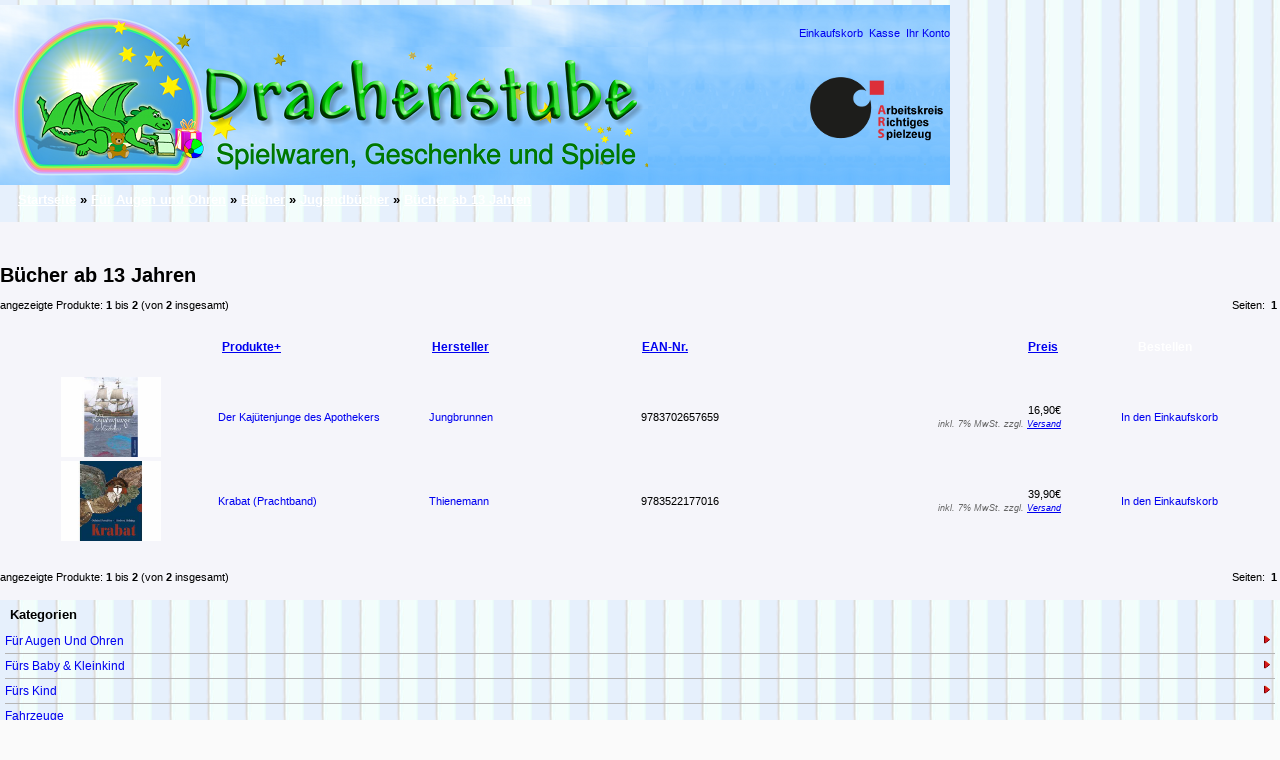

--- FILE ---
content_type: text/html; charset=UTF-8
request_url: https://www.drachenstube.de/shop/bcher-jahren-c-572_66_31_569.html?osCsid=6a5568633dd8319cbcd3aed7d6c1e80c
body_size: 16668
content:
<!DOCTYPE html PUBLIC "-//W3C//DTD XHTML 1.0 Transitional//EN" "http://www.w3.org/TR/xhtml1/DTD/xhtml1-transitional.dtd">
<html xmlns="http://www.w3.org/1999/xhtml" dir="ltr" lang="de">
<head>
<meta http-equiv="Content-Type" content="text/html; charset=utf-8" />
<title>Bücher ab 13 Jahren, Drachenstube</title>
<base href="https://www.drachenstube.de/shop/" />
<link rel="stylesheet" type="text/css" href="ext/jquery/ui/redmond/jquery-ui-1.8.22.css" />
<link rel="stylesheet" type="text/css" href="includes/css/tricks.css" />
<script type="text/javascript" src="ext/jquery/jquery-1.8.0.min.js"></script>
<script type="text/javascript" src="ext/jquery/ui/jquery-ui-1.8.22.min.js"></script>

<script type="text/javascript">
// fix jQuery 1.8.0 and jQuery UI 1.8.22 bug with dialog buttons; http://bugs.jqueryui.com/ticket/8484
if ( $.attrFn ) { $.attrFn.text = true; }
</script>


<script type="text/javascript" src="ext/jquery/bxGallery/jquery.bxGallery.1.1.min.js"></script>
<link rel="stylesheet" type="text/css" href="ext/jquery/fancybox/jquery.fancybox-1.3.4.css" />
<script type="text/javascript" src="ext/jquery/fancybox/jquery.fancybox-1.3.4.pack.js"></script>
<link rel="stylesheet" type="text/css" href="ext/960gs/960_24_col.css" />
<link rel="stylesheet" type="text/css" href="stylesheet.css" />
<link rel="stylesheet" type="text/css" href="js/ddlevelsfiles/ddlevelsmenu-base.css" />
<link rel="stylesheet" type="text/css" href="js/ddlevelsfiles/ddlevelsmenu-topbar.css" />
<link rel="stylesheet" type="text/css" href="js/ddlevelsfiles/ddlevelsmenu-sidebar.css" />
<script type="text/javascript" src="js/ddlevelsfiles/ddlevelsmenu.js">
/***********************************************
* All Levels Navigational Menu- (c) Dynamic Drive DHTML code library (http://www.dynamicdrive.com)
* This notice MUST stay intact for legal use
* Visit Dynamic Drive at http://www.dynamicdrive.com/ for full source code
***********************************************/
</script>
<link rel="canonical" href="https://www.drachenstube.de/shop/bcher-jahren-c-572_66_31_569.html" />
<link href="includes/shariff/shariff.complete.css" rel="stylesheet">
</head>
<body>

<div id="bodyWrapper" class="container_24">


    <meta name="language" content="de">
    <meta name="robots" content="index,follow">
    <meta name="copyright" content="Copyright  2005, by Drachenstube Ebersberg">
    <meta name="author" content="Drachenpaps, Drachenstube, B&uuml;cher und Spielwaren Versand Ebersberg">
    <meta name="generator" content="author">
    <meta name="rating" content="general">



<script language="javascript" type="text/javascript"><!--       // MwSt #tsch   und Versandkosten
function popupWindowa(url) {
  window.open(url,'popupWindowa','toolbar=no,location=no,directories=no,status=no,menubar=no,scrollbars=yes,resizable=yes,copyhistory=no,width=720,height=550,screenX=50,screenY=50,top=50,left=50')
}


function NewWindow(mypage,myname,w,h,scroll){
LeftPosition = (screen.width) ? (screen.width-w)/2 : 0;
TopPosition = (screen.height) ? (screen.height-h)/2 : 0;
settings =
'height='+h+',width='+w+',top='+TopPosition+',left='+LeftPosition+',scrollbars='+scroll+',resizable'
win = window.open(mypage,myname,settings)
}


//--></script>




<div id="header" class="grid_24">
  <div id="storeLogo">

<table width="950" border="0" cellspacing="0" cellpadding="0" style="background-image:url(images/store/hintergrund_42.png); background-repeat: no-repeat; vertical-align:top;">
<tr>

<td align="left" valign="top" rowspan="2" width="180">
<a href="http://www.drachenstube.de/potter" style="display: none;">whale-skinned</a>
<a href="https://www.drachenstube.de/shop/index.php?osCsid=6a5568633dd8319cbcd3aed7d6c1e80c"><img src="images/store/drache205x180.png" alt="Drachenstube" title="Drachenstube" width="205" height="180" /></a>
</td>

<td width="100%">
  <div style="vertical-align:top; float:right; margin-top:14px;">
<span class="tdbLink" id="buttonnr1"><a id="tdb1" href="https://www.drachenstube.de/shop/shopping_cart.php?osCsid=6a5568633dd8319cbcd3aed7d6c1e80c"><noscript><img src="includes/languages/german/images/buttons/button_cart_content.gif" alt="Einkaufskorb" title="Einkaufskorb" width="100" height="24" /></noscript></a></span><script type="text/javascript">document.getElementById("buttonnr1").innerHTML = '<a id="tdb1" href="https://www.drachenstube.de/shop/shopping_cart.php?osCsid=6a5568633dd8319cbcd3aed7d6c1e80c">Einkaufskorb</a>'</script><script type="text/javascript">$("#tdb1").button({icons:{primary:"ui-icon-cart"}}).addClass("ui-priority-secondary").parent().removeClass("tdbLink");</script>&nbsp;&nbsp;<span class="tdbLink" id="buttonnr2"><a id="tdb2" href="https://www.drachenstube.de/shop/checkout_shipping.php?osCsid=6a5568633dd8319cbcd3aed7d6c1e80c"><noscript><img src="includes/languages/german/images/buttons/button_checkout.gif" alt="Kasse" title="Kasse" width="105" height="24" /></noscript></a></span><script type="text/javascript">document.getElementById("buttonnr2").innerHTML = '<a id="tdb2" href="https://www.drachenstube.de/shop/checkout_shipping.php?osCsid=6a5568633dd8319cbcd3aed7d6c1e80c">Kasse</a>'</script><script type="text/javascript">$("#tdb2").button({icons:{primary:"ui-icon-triangle-1-e"}}).addClass("ui-priority-secondary").parent().removeClass("tdbLink");</script>&nbsp;&nbsp;<span class="tdbLink" id="buttonnr3"><a id="tdb3" href="https://www.drachenstube.de/shop/account.php?osCsid=6a5568633dd8319cbcd3aed7d6c1e80c"><noscript><img src="includes/languages/german/images/buttons/button_my_account.gif" alt="Ihr Konto" title="Ihr Konto" width="104" height="24" /></noscript></a></span><script type="text/javascript">document.getElementById("buttonnr3").innerHTML = '<a id="tdb3" href="https://www.drachenstube.de/shop/account.php?osCsid=6a5568633dd8319cbcd3aed7d6c1e80c">Ihr Konto</a>'</script><script type="text/javascript">$("#tdb3").button({icons:{primary:"ui-icon-person"}}).addClass("ui-priority-secondary").parent().removeClass("tdbLink");</script>  </div>
</td>

</tr>

<tr style="background-image:url(images/store/hintergrund_138.png)" title=" Hintergrundbild">
<td align="left" valign="bottom" width="100%" height="138px">

<div style="vertical-align:top; float:left; margin-top:0px;">
   <a href="https://www.drachenstube.de/shop/index.php?osCsid=6a5568633dd8319cbcd3aed7d6c1e80c"><img style="vertical-align:bottom; float:left" src="images/store/text443x138.png" border="0" alt="Zur Startseite des Drachenstube Shop" title="Drachenstube Online-Shop. Wir sind ein Spielwarenfachgeschäft für Spielwaren, Geschenke und Spiele und sind Mitglied im Arbeitskreis Richtiges Spielzeug e.G. (ARS)." width="443px" height="138px"></a>
   </div><div style="vertical-align:top; float:right; margin-top:30px;">
   <img style="vertical-align:bottom; float:left" src="images/store/ars_logo.png" border="0" alt="Wir sind Mitglied im Arbeitskreis Richtiges Spielzeug e.G. (ARS)" title="Wir sind Mitglied im Arbeitskreis Richtiges Spielzeug e.G. (ARS)" width="140px" heigth="92px">
   </div>
</td></tr></table>

  </div>



<script type="text/javascript">
  $("#headerShortcuts").buttonset();
</script>
</div>




<div class="grid_24 ui-widget infoBoxContainer">
  <div class="ui-widget-header infoBoxHeading">&nbsp;&nbsp;<a href="https://www.drachenstube.de/shop/index.php?osCsid=6a5568633dd8319cbcd3aed7d6c1e80c" class="headerNavigation">Startseite</a> &raquo; <a href="https://www.drachenstube.de/shop/augen-ohren-c-572.html?osCsid=6a5568633dd8319cbcd3aed7d6c1e80c" class="headerNavigation">Für Augen und Ohren</a> &raquo; <a href="https://www.drachenstube.de/shop/bcher-c-572_66.html?osCsid=6a5568633dd8319cbcd3aed7d6c1e80c" class="headerNavigation">Bücher</a> &raquo; <a href="https://www.drachenstube.de/shop/jugendbcher-c-572_66_31.html?osCsid=6a5568633dd8319cbcd3aed7d6c1e80c" class="headerNavigation">Jugendbücher</a> &raquo; <a href="https://www.drachenstube.de/shop/bcher-jahren-c-572_66_31_569.html?osCsid=6a5568633dd8319cbcd3aed7d6c1e80c" class="headerNavigation">Bücher ab 13 Jahren</a></div>
</div>


<div id="bodyContent" class="grid_16 push_4">
<h1>&nbsp;</h1>
<h1>Bücher ab 13 Jahren</h1>

<div class="contentContainer">


  <div class="contentText">


    <div>
      <span style="float: right;">Seiten: &nbsp;<strong>1</strong>&nbsp;</span>

      <span>angezeigte Produkte: <b>1</b> bis <b>2</b> (von <b>2</b> insgesamt)</span>
    </div>

    <br />

<div class="ui-widget infoBoxContainer">  <div class="ui-widget-header ui-corner-top infoBoxHeading">    <table border="0" width="100%" cellspacing="0" cellpadding="2" class="productListingHeader">      <tr>        <td align="center"></td>        <td><a href="https://www.drachenstube.de/shop/bcher-jahren-c-572_66_31_569.html?sort=2d&amp;page=1&amp;osCsid=6a5568633dd8319cbcd3aed7d6c1e80c" title="Sortierung der Artikel ist absteigend nach Produkte" class="productListing-heading">Produkte+</a></td>        <td><a href="https://www.drachenstube.de/shop/bcher-jahren-c-572_66_31_569.html?sort=3a&amp;page=1&amp;osCsid=6a5568633dd8319cbcd3aed7d6c1e80c" title="Sortierung der Artikel ist aufsteigend nach Hersteller" class="productListing-heading">Hersteller</a></td>        <td><a href="https://www.drachenstube.de/shop/bcher-jahren-c-572_66_31_569.html?sort=4a&amp;page=1&amp;osCsid=6a5568633dd8319cbcd3aed7d6c1e80c" title="Sortierung der Artikel ist aufsteigend nach EAN-Nr." class="productListing-heading">EAN-Nr.</a></td>        <td align="right"><a href="https://www.drachenstube.de/shop/bcher-jahren-c-572_66_31_569.html?sort=5a&amp;page=1&amp;osCsid=6a5568633dd8319cbcd3aed7d6c1e80c" title="Sortierung der Artikel ist aufsteigend nach Preis" class="productListing-heading">Preis</a></td>        <td align="center">Bestellen</td>      </tr>    </table>  </div>  <div class="ui-widget-content ui-corner-bottom productListTable">    <table border="0" width="100%" cellspacing="0" cellpadding="2" class="productListingData">      <tr>        <td align="center"><a href="https://www.drachenstube.de/shop/kajtenjunge-apothekers-p-1482.html?osCsid=6a5568633dd8319cbcd3aed7d6c1e80c"><img src="images/jung-Kajuetenjunge.jpg" alt="Der Kajütenjunge des Apothekers" title="Der Kajütenjunge des Apothekers" width="100" height="80" /></a></td>        <td><a href="https://www.drachenstube.de/shop/kajtenjunge-apothekers-p-1482.html?osCsid=6a5568633dd8319cbcd3aed7d6c1e80c">Der Kajütenjunge des Apothekers</a></td>        <td><a href="https://www.drachenstube.de/shop/jungbrunnen-verlag-81.html?osCsid=6a5568633dd8319cbcd3aed7d6c1e80c">Jungbrunnen</a></td>        <td>9783702657659</td>        <td align="right">16,90€<br /><span class="price-info"> inkl. 7%  MwSt. zzgl. 
<script language="javascript" type="text/javascript"><!-- 
    document.write('<a href="javascript:popupWindowa(\'https://www.drachenstube.de/shop/popup_shipping.php?osCsid=6a5568633dd8319cbcd3aed7d6c1e80c\')"><u>Versand</u></a>' ); //-->
</script>
<noscript><a href="https://www.drachenstube.de/shop/popup_shipping.php?osCsid=6a5568633dd8319cbcd3aed7d6c1e80c" target="_blank"><u>Versand</u></a></noscript></span></td>        <td align="center"><span class="tdbLink" id="buttonnr4"><a id="tdb4" href="https://www.drachenstube.de/shop/bcher-jahren-c-572_66_31_569.html?products_id=1482&amp;action=buy_now&amp;sort=2a&amp;osCsid=6a5568633dd8319cbcd3aed7d6c1e80c"><noscript><img src="includes/languages/german/images/buttons/button_cart_content.gif" alt="Einkaufskorb" title="Einkaufskorb" width="100" height="24" /></noscript></a></span><script type="text/javascript">document.getElementById("buttonnr4").innerHTML = '<a id="tdb4" href="https://www.drachenstube.de/shop/bcher-jahren-c-572_66_31_569.html?products_id=1482&amp;action=buy_now&amp;sort=2a&amp;osCsid=6a5568633dd8319cbcd3aed7d6c1e80c">In den Einkaufskorb</a>'</script><script type="text/javascript">$("#tdb4").button({icons:{primary:"ui-icon-cart"}}).addClass("ui-priority-secondary").parent().removeClass("tdbLink");</script></td>      </tr>      <tr>        <td align="center"><a href="https://www.drachenstube.de/shop/krabat-prachtband-p-863.html?osCsid=6a5568633dd8319cbcd3aed7d6c1e80c"><img src="images/thiene-Krabat.jpg" alt="Krabat (Prachtband)" title="Krabat (Prachtband)" width="100" height="80" /></a></td>        <td><a href="https://www.drachenstube.de/shop/krabat-prachtband-p-863.html?osCsid=6a5568633dd8319cbcd3aed7d6c1e80c">Krabat (Prachtband)</a></td>        <td><a href="https://www.drachenstube.de/shop/thienemann-verlag-68.html?osCsid=6a5568633dd8319cbcd3aed7d6c1e80c">Thienemann</a></td>        <td>9783522177016</td>        <td align="right">39,90€<br /><span class="price-info"> inkl. 7%  MwSt. zzgl. 
<script language="javascript" type="text/javascript"><!-- 
    document.write('<a href="javascript:popupWindowa(\'https://www.drachenstube.de/shop/popup_shipping.php?osCsid=6a5568633dd8319cbcd3aed7d6c1e80c\')"><u>Versand</u></a>' ); //-->
</script>
<noscript><a href="https://www.drachenstube.de/shop/popup_shipping.php?osCsid=6a5568633dd8319cbcd3aed7d6c1e80c" target="_blank"><u>Versand</u></a></noscript></span></td>        <td align="center"><span class="tdbLink" id="buttonnr5"><a id="tdb5" href="https://www.drachenstube.de/shop/bcher-jahren-c-572_66_31_569.html?products_id=863&amp;action=buy_now&amp;sort=2a&amp;osCsid=6a5568633dd8319cbcd3aed7d6c1e80c"><noscript><img src="includes/languages/german/images/buttons/button_cart_content.gif" alt="Einkaufskorb" title="Einkaufskorb" width="100" height="24" /></noscript></a></span><script type="text/javascript">document.getElementById("buttonnr5").innerHTML = '<a id="tdb5" href="https://www.drachenstube.de/shop/bcher-jahren-c-572_66_31_569.html?products_id=863&amp;action=buy_now&amp;sort=2a&amp;osCsid=6a5568633dd8319cbcd3aed7d6c1e80c">In den Einkaufskorb</a>'</script><script type="text/javascript">$("#tdb5").button({icons:{primary:"ui-icon-cart"}}).addClass("ui-priority-secondary").parent().removeClass("tdbLink");</script></td>      </tr>    </table>  </div></div>
    <br />

    <div>
      <span style="float: right;">Seiten: &nbsp;<strong>1</strong>&nbsp;</span>

      <span>angezeigte Produkte: <b>1</b> bis <b>2</b> (von <b>2</b> insgesamt)</span>
    </div>


  </div>

</div>


</div> <!-- bodyContent //-->


<div id="columnLeft" class="grid_4 pull_16">
  <div class="ui-widget infoBoxContainer">  <div class="ui-widget-header infoBoxHeading">Kategorien</div>  <div class="ui-widget-content infoBoxContents"><div id="ddsidemenubar" class="markermenu"><ul><li><a href="https://www.drachenstube.de/shop/augen-ohren-c-572.html?osCsid=6a5568633dd8319cbcd3aed7d6c1e80c" rel="ddsubmenuside572">Für Augen Und Ohren</a></li><ul id="ddsubmenuside572" class="ddsubmenustyle blackwhite"><li><a href="https://www.drachenstube.de/shop/bcher-c-572_66.html?osCsid=6a5568633dd8319cbcd3aed7d6c1e80c">Bücher</a><ul class="innerUi"><li><a href="https://www.drachenstube.de/shop/bcher-eltern-c-572_66_571.html?osCsid=6a5568633dd8319cbcd3aed7d6c1e80c">Bücher Für Eltern</a></li><li><a href="https://www.drachenstube.de/shop/kinderbcher-c-572_66_1.html?osCsid=6a5568633dd8319cbcd3aed7d6c1e80c">Kinderbücher</a><ul class="innerUi"><li><a href="https://www.drachenstube.de/shop/malbcher-c-572_66_1_52.html?osCsid=6a5568633dd8319cbcd3aed7d6c1e80c">Malbücher</a></li><li><a href="https://www.drachenstube.de/shop/stickerbcher-c-572_66_1_804.html?osCsid=6a5568633dd8319cbcd3aed7d6c1e80c">Stickerbücher</a></li><li><a href="https://www.drachenstube.de/shop/bcher-jahren-c-572_66_1_557.html?osCsid=6a5568633dd8319cbcd3aed7d6c1e80c">Bücher Von 0 - 2 Jahren</a></li><li><a href="https://www.drachenstube.de/shop/bcher-jahren-c-572_66_1_558.html?osCsid=6a5568633dd8319cbcd3aed7d6c1e80c">Bücher Ab 2 Jahren</a></li><li><a href="https://www.drachenstube.de/shop/bcher-jahren-c-572_66_1_559.html?osCsid=6a5568633dd8319cbcd3aed7d6c1e80c">Bücher Ab 3 Jahren</a></li><li><a href="https://www.drachenstube.de/shop/bcher-jahren-c-572_66_1_560.html?osCsid=6a5568633dd8319cbcd3aed7d6c1e80c">Bücher Ab 4 Jahren</a></li><li><a href="https://www.drachenstube.de/shop/bcher-jahren-c-572_66_1_561.html?osCsid=6a5568633dd8319cbcd3aed7d6c1e80c">Bücher Ab 5 Jahren</a></li><li><a href="https://www.drachenstube.de/shop/bcher-jahren-c-572_66_1_562.html?osCsid=6a5568633dd8319cbcd3aed7d6c1e80c">Bücher Ab 6 Jahren</a></li><li><a href="https://www.drachenstube.de/shop/bcher-jahren-c-572_66_1_563.html?osCsid=6a5568633dd8319cbcd3aed7d6c1e80c">Bücher Ab 7 Jahren</a></li><li><a href="https://www.drachenstube.de/shop/bcher-jahren-c-572_66_1_564.html?osCsid=6a5568633dd8319cbcd3aed7d6c1e80c">Bücher Ab 8 Jahren</a></li><li><a href="https://www.drachenstube.de/shop/bcher-jahren-c-572_66_1_565.html?osCsid=6a5568633dd8319cbcd3aed7d6c1e80c">Bücher Ab 9 Jahren</a></li><li><a href="https://www.drachenstube.de/shop/bcher-jahren-c-572_66_1_566.html?osCsid=6a5568633dd8319cbcd3aed7d6c1e80c">Bücher Ab 10 Jahren</a></li><li><a href="https://www.drachenstube.de/shop/bcher-jahren-c-572_66_1_567.html?osCsid=6a5568633dd8319cbcd3aed7d6c1e80c">Bücher Ab 11 Jahren</a></li><li><a href="https://www.drachenstube.de/shop/bcher-jahren-c-572_66_1_568.html?osCsid=6a5568633dd8319cbcd3aed7d6c1e80c">Bücher Ab 12 Jahren</a></li></ul></li><li><a href="https://www.drachenstube.de/shop/jugendbcher-c-572_66_31.html?osCsid=6a5568633dd8319cbcd3aed7d6c1e80c">Jugendbücher</a><ul class="innerUi"><li><a href="https://www.drachenstube.de/shop/bcher-jahren-c-572_66_31_569.html?osCsid=6a5568633dd8319cbcd3aed7d6c1e80c">Bücher Ab 13 Jahren</a></li><li><a href="https://www.drachenstube.de/shop/bcher-jahren-c-572_66_31_570.html?osCsid=6a5568633dd8319cbcd3aed7d6c1e80c">Bücher Ab 14 Jahren</a></li></ul></li><li><a href="https://www.drachenstube.de/shop/hausbuch-c-572_66_190.html?osCsid=6a5568633dd8319cbcd3aed7d6c1e80c">Hausbuch</a></li><li><a href="https://www.drachenstube.de/shop/freundebuch-c-572_66_488.html?osCsid=6a5568633dd8319cbcd3aed7d6c1e80c">Freundebuch</a></li></ul></li><li><a href="https://www.drachenstube.de/shop/cds-c-572_573.html?osCsid=6a5568633dd8319cbcd3aed7d6c1e80c">CDs</a><ul class="innerUi"><li><a href="https://www.drachenstube.de/shop/hrbcher-c-572_573_574.html?osCsid=6a5568633dd8319cbcd3aed7d6c1e80c">Hörbücher</a><ul class="innerUi"><li><a href="https://www.drachenstube.de/shop/hrbcher-c-572_573_574_22.html?osCsid=6a5568633dd8319cbcd3aed7d6c1e80c">Hörbücher</a><ul class="innerUi"><li><a href="https://www.drachenstube.de/shop/jahren-c-572_573_574_22_820.html?osCsid=6a5568633dd8319cbcd3aed7d6c1e80c">Ab 2 Jahren</a></li><li><a href="https://www.drachenstube.de/shop/jahren-c-572_573_574_22_767.html?osCsid=6a5568633dd8319cbcd3aed7d6c1e80c">Ab 3 Jahren</a></li><li><a href="https://www.drachenstube.de/shop/jahren-c-572_573_574_22_243.html?osCsid=6a5568633dd8319cbcd3aed7d6c1e80c">Ab 4 Jahren</a></li><li><a href="https://www.drachenstube.de/shop/jahren-c-572_573_574_22_768.html?osCsid=6a5568633dd8319cbcd3aed7d6c1e80c">Ab 5 Jahren</a></li><li><a href="https://www.drachenstube.de/shop/jahren-c-572_573_574_22_821.html?osCsid=6a5568633dd8319cbcd3aed7d6c1e80c">Ab 6 Jahren</a></li><li><a href="https://www.drachenstube.de/shop/jahren-c-572_573_574_22_819.html?osCsid=6a5568633dd8319cbcd3aed7d6c1e80c">Ab 7 Jahren</a></li><li><a href="https://www.drachenstube.de/shop/jahren-c-572_573_574_22_245.html?osCsid=6a5568633dd8319cbcd3aed7d6c1e80c">Ab 8 Jahren</a></li><li><a href="https://www.drachenstube.de/shop/jahren-c-572_573_574_22_822.html?osCsid=6a5568633dd8319cbcd3aed7d6c1e80c">Ab 10 Jahren</a></li><li><a href="https://www.drachenstube.de/shop/jahren-c-572_573_574_22_247.html?osCsid=6a5568633dd8319cbcd3aed7d6c1e80c">Ab 12 Jahren</a></li></ul></li></ul></li><li><a href="https://www.drachenstube.de/shop/musik-c-572_573_173.html?osCsid=6a5568633dd8319cbcd3aed7d6c1e80c">Musik</a><ul class="innerUi"><li><a href="https://www.drachenstube.de/shop/klassische-musik-c-572_573_173_230.html?osCsid=6a5568633dd8319cbcd3aed7d6c1e80c">Klassische Musik</a></li><li><a href="https://www.drachenstube.de/shop/sternschnuppe-c-572_573_173_231.html?osCsid=6a5568633dd8319cbcd3aed7d6c1e80c">Sternschnuppe</a></li><li><a href="https://www.drachenstube.de/shop/menschenkinder-c-572_573_173_232.html?osCsid=6a5568633dd8319cbcd3aed7d6c1e80c">Menschenkinder</a></li></ul></li></ul></li><li><a href="https://www.drachenstube.de/shop/tonies-c-572_825.html?osCsid=6a5568633dd8319cbcd3aed7d6c1e80c">Tonies®</a><ul class="innerUi"><li><a href="https://www.drachenstube.de/shop/jahren-c-572_825_826.html?osCsid=6a5568633dd8319cbcd3aed7d6c1e80c">Ab 3 Jahren</a></li><li><a href="https://www.drachenstube.de/shop/jahren-c-572_825_827.html?osCsid=6a5568633dd8319cbcd3aed7d6c1e80c">Ab 4 Jahren</a></li><li><a href="https://www.drachenstube.de/shop/jahren-c-572_825_828.html?osCsid=6a5568633dd8319cbcd3aed7d6c1e80c">Ab 5 Jahren</a></li><li><a href="https://www.drachenstube.de/shop/jahren-c-572_825_829.html?osCsid=6a5568633dd8319cbcd3aed7d6c1e80c">Ab 6 Jahren</a></li><li><a href="https://www.drachenstube.de/shop/jahren-c-572_825_830.html?osCsid=6a5568633dd8319cbcd3aed7d6c1e80c">Ab 7 Jahren</a></li><li><a href="https://www.drachenstube.de/shop/jahren-c-572_825_831.html?osCsid=6a5568633dd8319cbcd3aed7d6c1e80c">Ab 8 Jahren</a></li><li><a href="https://www.drachenstube.de/shop/jahren-c-572_825_857.html?osCsid=6a5568633dd8319cbcd3aed7d6c1e80c">Ab 10 Jahren</a></li><li><a href="https://www.drachenstube.de/shop/kreativ-tonies-c-572_825_832.html?osCsid=6a5568633dd8319cbcd3aed7d6c1e80c">Kreativ-Tonies</a></li><li><a href="https://www.drachenstube.de/shop/tonieboxen-c-572_825_833.html?osCsid=6a5568633dd8319cbcd3aed7d6c1e80c">Tonieboxen</a></li><li><a href="https://www.drachenstube.de/shop/zubehr-c-572_825_834.html?osCsid=6a5568633dd8319cbcd3aed7d6c1e80c">Zubehör</a></li></ul></li></ul><li><a href="https://www.drachenstube.de/shop/baby-kleinkind-c-149.html?osCsid=6a5568633dd8319cbcd3aed7d6c1e80c" rel="ddsubmenuside149">Fürs Baby & Kleinkind</a></li><ul id="ddsubmenuside149" class="ddsubmenustyle blackwhite"><li><a href="https://www.drachenstube.de/shop/bekleidung-c-149_785.html?osCsid=6a5568633dd8319cbcd3aed7d6c1e80c">Bekleidung</a><ul class="innerUi"><li><a href="https://www.drachenstube.de/shop/bodiesstrampler-c-149_785_786.html?osCsid=6a5568633dd8319cbcd3aed7d6c1e80c">Bodies/Strampler</a></li><li><a href="https://www.drachenstube.de/shop/shirts-c-149_785_787.html?osCsid=6a5568633dd8319cbcd3aed7d6c1e80c">Shirts</a></li><li><a href="https://www.drachenstube.de/shop/hosen-c-149_785_788.html?osCsid=6a5568633dd8319cbcd3aed7d6c1e80c">Hosen</a></li><li><a href="https://www.drachenstube.de/shop/kleider-c-149_785_845.html?osCsid=6a5568633dd8319cbcd3aed7d6c1e80c">Kleider</a></li><li><a href="https://www.drachenstube.de/shop/jacken-c-149_785_789.html?osCsid=6a5568633dd8319cbcd3aed7d6c1e80c">Jacken</a></li><li><a href="https://www.drachenstube.de/shop/sockenstrumpfhosen-c-149_785_848.html?osCsid=6a5568633dd8319cbcd3aed7d6c1e80c">Socken/Strumpfhosen</a></li><li><a href="https://www.drachenstube.de/shop/halstcher-c-149_785_835.html?osCsid=6a5568633dd8319cbcd3aed7d6c1e80c">Halstücher</a></li><li><a href="https://www.drachenstube.de/shop/mtzen-c-149_785_793.html?osCsid=6a5568633dd8319cbcd3aed7d6c1e80c">Mützen</a></li><li><a href="https://www.drachenstube.de/shop/nachtwsche-c-149_785_850.html?osCsid=6a5568633dd8319cbcd3aed7d6c1e80c">Nachtwäsche</a></li><li><a href="https://www.drachenstube.de/shop/bademode-c-149_785_795.html?osCsid=6a5568633dd8319cbcd3aed7d6c1e80c">Bademode</a></li></ul></li><li><a href="https://www.drachenstube.de/shop/geschenke-geburt-c-149_576.html?osCsid=6a5568633dd8319cbcd3aed7d6c1e80c">Geschenke Zur Geburt</a></li><li><a href="https://www.drachenstube.de/shop/kuscheldeckenkrabbeldecken-c-149_577.html?osCsid=6a5568633dd8319cbcd3aed7d6c1e80c">Kuscheldecken/Krabbeldecken</a></li><li><a href="https://www.drachenstube.de/shop/pflege-c-149_773.html?osCsid=6a5568633dd8319cbcd3aed7d6c1e80c">Pflege</a></li><li><a href="https://www.drachenstube.de/shop/nachtlichter-c-149_579.html?osCsid=6a5568633dd8319cbcd3aed7d6c1e80c">Nachtlichter</a></li><li><a href="https://www.drachenstube.de/shop/wrmekissen-c-149_583.html?osCsid=6a5568633dd8319cbcd3aed7d6c1e80c">Wärmekissen</a></li><li><a href="https://www.drachenstube.de/shop/badespa-c-149_578.html?osCsid=6a5568633dd8319cbcd3aed7d6c1e80c">Badespaß</a></li><li><a href="https://www.drachenstube.de/shop/spieluhren-c-149_580.html?osCsid=6a5568633dd8319cbcd3aed7d6c1e80c">Spieluhren</a></li><li><a href="https://www.drachenstube.de/shop/mobiles-c-149_581.html?osCsid=6a5568633dd8319cbcd3aed7d6c1e80c">Mobiles</a></li><li><a href="https://www.drachenstube.de/shop/kinderwagenketten-c-149_582.html?osCsid=6a5568633dd8319cbcd3aed7d6c1e80c">Kinderwagenketten</a></li><li><a href="https://www.drachenstube.de/shop/schmusetcher-c-149_584.html?osCsid=6a5568633dd8319cbcd3aed7d6c1e80c">Schmusetücher</a></li><li><a href="https://www.drachenstube.de/shop/schmusetiere-c-149_585.html?osCsid=6a5568633dd8319cbcd3aed7d6c1e80c">Schmusetiere</a></li><li><a href="https://www.drachenstube.de/shop/rasseln-greiflinge-c-149_586.html?osCsid=6a5568633dd8319cbcd3aed7d6c1e80c">Rasseln, Greiflinge & Co.</a></li><li><a href="https://www.drachenstube.de/shop/erstes-spielen-c-149_304.html?osCsid=6a5568633dd8319cbcd3aed7d6c1e80c">Erstes Spielen</a><ul class="innerUi"><li><a href="https://www.drachenstube.de/shop/puzzles-jahren-c-149_304_758.html?osCsid=6a5568633dd8319cbcd3aed7d6c1e80c">Puzzles Ab 1,5 Jahren</a></li><li><a href="https://www.drachenstube.de/shop/puzzles-jahren-c-149_304_759.html?osCsid=6a5568633dd8319cbcd3aed7d6c1e80c">Puzzles Ab 2 Jahren</a></li><li><a href="https://www.drachenstube.de/shop/fdeln-c-149_304_760.html?osCsid=6a5568633dd8319cbcd3aed7d6c1e80c">Fädeln</a></li><li><a href="https://www.drachenstube.de/shop/kugelbahn-c-149_304_761.html?osCsid=6a5568633dd8319cbcd3aed7d6c1e80c">Kugelbahn & Co.</a></li><li><a href="https://www.drachenstube.de/shop/erste-spiele-c-149_304_762.html?osCsid=6a5568633dd8319cbcd3aed7d6c1e80c">Erste Spiele</a></li><li><a href="https://www.drachenstube.de/shop/bauen-stapeln-stecken-c-149_304_589.html?osCsid=6a5568633dd8319cbcd3aed7d6c1e80c">Bauen, Stapeln, Stecken</a></li><li><a href="https://www.drachenstube.de/shop/spielen-entdecken-c-149_304_614.html?osCsid=6a5568633dd8319cbcd3aed7d6c1e80c">Spielen Und Entdecken</a></li><li><a href="https://www.drachenstube.de/shop/fahrzeuge-c-149_304_590.html?osCsid=6a5568633dd8319cbcd3aed7d6c1e80c">Fahrzeuge</a></li></ul></li><li><a href="https://www.drachenstube.de/shop/lauflernspielzeug-c-149_591.html?osCsid=6a5568633dd8319cbcd3aed7d6c1e80c">Lauflernspielzeug</a></li><li><a href="https://www.drachenstube.de/shop/ltzchen-c-149_587.html?osCsid=6a5568633dd8319cbcd3aed7d6c1e80c">Lätzchen</a></li><li><a href="https://www.drachenstube.de/shop/essen-trinken-c-149_588.html?osCsid=6a5568633dd8319cbcd3aed7d6c1e80c">Essen Und Trinken</a></li><li><a href="https://www.drachenstube.de/shop/unterwegs-c-149_763.html?osCsid=6a5568633dd8319cbcd3aed7d6c1e80c">Unterwegs</a></li></ul><li><a href="https://www.drachenstube.de/shop/kind-c-594.html?osCsid=6a5568633dd8319cbcd3aed7d6c1e80c" rel="ddsubmenuside594">Fürs Kind</a></li><ul id="ddsubmenuside594" class="ddsubmenustyle blackwhite"><li><a href="https://www.drachenstube.de/shop/bekleidung-c-594_843.html?osCsid=6a5568633dd8319cbcd3aed7d6c1e80c">Bekleidung</a></li><li><a href="https://www.drachenstube.de/shop/action-blle-funsport-c-594_595.html?osCsid=6a5568633dd8319cbcd3aed7d6c1e80c">Action, Bälle Und Funsport</a><ul class="innerUi"><li><a href="https://www.drachenstube.de/shop/blle-c-594_595_801.html?osCsid=6a5568633dd8319cbcd3aed7d6c1e80c">Bälle</a></li><li><a href="https://www.drachenstube.de/shop/jonglieren-c-594_595_802.html?osCsid=6a5568633dd8319cbcd3aed7d6c1e80c">Jonglieren</a></li><li><a href="https://www.drachenstube.de/shop/drachen-c-594_595_800.html?osCsid=6a5568633dd8319cbcd3aed7d6c1e80c">Drachen</a></li></ul></li><li><a href="https://www.drachenstube.de/shop/kugelbahn-zubehr-c-594_437.html?osCsid=6a5568633dd8319cbcd3aed7d6c1e80c">Kugelbahn Und Zubehör</a><ul class="innerUi"><li><a href="https://www.drachenstube.de/shop/gravitrax-c-594_437_852.html?osCsid=6a5568633dd8319cbcd3aed7d6c1e80c">GraviTrax</a></li><li><a href="https://www.drachenstube.de/shop/haba-c-594_437_627.html?osCsid=6a5568633dd8319cbcd3aed7d6c1e80c">HABA</a></li><li><a href="https://www.drachenstube.de/shop/spacerail-c-594_437_629.html?osCsid=6a5568633dd8319cbcd3aed7d6c1e80c">Spacerail</a></li></ul></li><li><a href="https://www.drachenstube.de/shop/holzspielzeug-c-594_680.html?osCsid=6a5568633dd8319cbcd3aed7d6c1e80c">Holzspielzeug</a><ul class="innerUi"><li><a href="https://www.drachenstube.de/shop/ostheimer-c-594_680_681.html?osCsid=6a5568633dd8319cbcd3aed7d6c1e80c">Ostheimer</a><ul class="innerUi"><li><a href="https://www.drachenstube.de/shop/familie-bauernhoftiere-c-594_680_681_683.html?osCsid=6a5568633dd8319cbcd3aed7d6c1e80c">Familie Und Bauernhoftiere</a></li><li><a href="https://www.drachenstube.de/shop/tiere-wald-flur-c-594_680_681_314.html?osCsid=6a5568633dd8319cbcd3aed7d6c1e80c">Tiere Aus Wald Und Flur</a></li><li><a href="https://www.drachenstube.de/shop/zootiere-c-594_680_681_305.html?osCsid=6a5568633dd8319cbcd3aed7d6c1e80c">Zootiere</a></li><li><a href="https://www.drachenstube.de/shop/bume-grser-c-594_680_681_547.html?osCsid=6a5568633dd8319cbcd3aed7d6c1e80c">Bäume Und Gräser</a></li><li><a href="https://www.drachenstube.de/shop/gebude-c-594_680_681_549.html?osCsid=6a5568633dd8319cbcd3aed7d6c1e80c">Gebäude</a></li><li><a href="https://www.drachenstube.de/shop/mrchenfiguren-c-594_680_681_690.html?osCsid=6a5568633dd8319cbcd3aed7d6c1e80c">Märchenfiguren</a></li><li><a href="https://www.drachenstube.de/shop/figuren-jahres-festzeit-c-594_680_681_688.html?osCsid=6a5568633dd8319cbcd3aed7d6c1e80c">Figuren Für Jahres- Und Festzeit</a></li><li><a href="https://www.drachenstube.de/shop/weihnachten-c-594_680_681_548.html?osCsid=6a5568633dd8319cbcd3aed7d6c1e80c">Weihnachten</a></li></ul></li><li><a href="https://www.drachenstube.de/shop/grimms-c-594_680_779.html?osCsid=6a5568633dd8319cbcd3aed7d6c1e80c">Grimms</a></li><li><a href="https://www.drachenstube.de/shop/holzeisenbahn-c-594_680_542.html?osCsid=6a5568633dd8319cbcd3aed7d6c1e80c">Holzeisenbahn</a></li></ul></li><li><a href="https://www.drachenstube.de/shop/badespa-c-594_609.html?osCsid=6a5568633dd8319cbcd3aed7d6c1e80c">Badespaß</a></li><li><a href="https://www.drachenstube.de/shop/spielwelten-fasching-c-594_715.html?osCsid=6a5568633dd8319cbcd3aed7d6c1e80c">Spielwelten / Fasching</a><ul class="innerUi"><li><a href="https://www.drachenstube.de/shop/handpuppen-c-594_715_497.html?osCsid=6a5568633dd8319cbcd3aed7d6c1e80c">Handpuppen</a><ul class="innerUi"><li><a href="https://www.drachenstube.de/shop/puppentheater-c-594_715_497_696.html?osCsid=6a5568633dd8319cbcd3aed7d6c1e80c">Puppentheater</a></li><li><a href="https://www.drachenstube.de/shop/folkmanis-c-594_715_497_691.html?osCsid=6a5568633dd8319cbcd3aed7d6c1e80c">FOLKMANIS®</a></li><li><a href="https://www.drachenstube.de/shop/haba-c-594_715_497_694.html?osCsid=6a5568633dd8319cbcd3aed7d6c1e80c">Haba</a></li><li><a href="https://www.drachenstube.de/shop/living-puppets-c-594_715_497_692.html?osCsid=6a5568633dd8319cbcd3aed7d6c1e80c">LIVING PUPPETS®</a></li><li><a href="https://www.drachenstube.de/shop/fingerpuppen-c-594_715_497_693.html?osCsid=6a5568633dd8319cbcd3aed7d6c1e80c">Fingerpuppen</a></li><li><a href="https://www.drachenstube.de/shop/weitere-handpuppen-c-594_715_497_695.html?osCsid=6a5568633dd8319cbcd3aed7d6c1e80c">Weitere Handpuppen</a></li></ul></li><li><a href="https://www.drachenstube.de/shop/puppen-zubehr-c-594_715_439.html?osCsid=6a5568633dd8319cbcd3aed7d6c1e80c">Puppen Und Zubehör</a><ul class="innerUi"><li><a href="https://www.drachenstube.de/shop/badepuppen-c-594_715_439_704.html?osCsid=6a5568633dd8319cbcd3aed7d6c1e80c">Badepuppen</a></li><li><a href="https://www.drachenstube.de/shop/babypuppen-unter-c-594_715_439_705.html?osCsid=6a5568633dd8319cbcd3aed7d6c1e80c">Babypuppen Unter 30 Cm</a></li><li><a href="https://www.drachenstube.de/shop/babypuppen-c-594_715_439_703.html?osCsid=6a5568633dd8319cbcd3aed7d6c1e80c">Babypuppen 30 + 33 + 36 Cm</a></li><li><a href="https://www.drachenstube.de/shop/babypuppen-c-594_715_439_702.html?osCsid=6a5568633dd8319cbcd3aed7d6c1e80c">Babypuppen 42 + 48 Cm</a></li><li><a href="https://www.drachenstube.de/shop/marie-kruse-stylista-c-594_715_439_706.html?osCsid=6a5568633dd8319cbcd3aed7d6c1e80c">Marie Kruse Stylista</a></li><li><a href="https://www.drachenstube.de/shop/stehpuppen-c-594_715_439_707.html?osCsid=6a5568633dd8319cbcd3aed7d6c1e80c">Stehpuppen</a></li><li><a href="https://www.drachenstube.de/shop/schmusepuppen-c-594_715_439_708.html?osCsid=6a5568633dd8319cbcd3aed7d6c1e80c">Schmusepuppen</a></li><li><a href="https://www.drachenstube.de/shop/weitere-puppen-c-594_715_439_709.html?osCsid=6a5568633dd8319cbcd3aed7d6c1e80c">Weitere Puppen</a></li><li><a href="https://www.drachenstube.de/shop/haba-weichpuppen-c-594_715_439_701.html?osCsid=6a5568633dd8319cbcd3aed7d6c1e80c">Haba Weichpuppen</a></li><li><a href="https://www.drachenstube.de/shop/puppenwagen-c-594_715_439_697.html?osCsid=6a5568633dd8319cbcd3aed7d6c1e80c">Puppenwagen</a></li><li><a href="https://www.drachenstube.de/shop/bekleidung-c-594_715_439_700.html?osCsid=6a5568633dd8319cbcd3aed7d6c1e80c">Bekleidung</a></li><li><a href="https://www.drachenstube.de/shop/puppenmbel-zubehr-c-594_715_439_698.html?osCsid=6a5568633dd8319cbcd3aed7d6c1e80c">Puppenmöbel U. Zubehör</a></li><li><a href="https://www.drachenstube.de/shop/weiteres-zubehr-c-594_715_439_699.html?osCsid=6a5568633dd8319cbcd3aed7d6c1e80c">Weiteres Zubehör</a></li></ul></li><li><a href="https://www.drachenstube.de/shop/puppenhaus-mbel-c-594_715_157.html?osCsid=6a5568633dd8319cbcd3aed7d6c1e80c">Puppenhaus & Möbel</a><ul class="innerUi"><li><a href="https://www.drachenstube.de/shop/puppenhuser-c-594_715_157_158.html?osCsid=6a5568633dd8319cbcd3aed7d6c1e80c">Puppenhäuser</a></li><li><a href="https://www.drachenstube.de/shop/puppenhausmbel-c-594_715_157_160.html?osCsid=6a5568633dd8319cbcd3aed7d6c1e80c">Puppenhausmöbel</a></li><li><a href="https://www.drachenstube.de/shop/puppen-c-594_715_157_159.html?osCsid=6a5568633dd8319cbcd3aed7d6c1e80c">Puppen</a></li><li><a href="https://www.drachenstube.de/shop/puppenhauszubehr-c-594_715_157_166.html?osCsid=6a5568633dd8319cbcd3aed7d6c1e80c">Puppenhauszubehör</a></li></ul></li><li><a href="https://www.drachenstube.de/shop/kaufladen-kochen-c-594_715_147.html?osCsid=6a5568633dd8319cbcd3aed7d6c1e80c">Kaufladen & Kochen</a><ul class="innerUi"><li><a href="https://www.drachenstube.de/shop/kauflden-c-594_715_147_150.html?osCsid=6a5568633dd8319cbcd3aed7d6c1e80c">Kaufläden</a></li><li><a href="https://www.drachenstube.de/shop/kaufladenzubehr-c-594_715_147_151.html?osCsid=6a5568633dd8319cbcd3aed7d6c1e80c">Kaufladenzubehör</a><ul class="innerUi"><li><a href="https://www.drachenstube.de/shop/lebensmittel-holz-c-594_715_147_151_716.html?osCsid=6a5568633dd8319cbcd3aed7d6c1e80c">Lebensmittel Aus Holz</a></li><li><a href="https://www.drachenstube.de/shop/lebensmittel-stoff-c-594_715_147_151_717.html?osCsid=6a5568633dd8319cbcd3aed7d6c1e80c">Lebensmittel Aus Stoff</a></li><li><a href="https://www.drachenstube.de/shop/weiteres-zubehr-c-594_715_147_151_719.html?osCsid=6a5568633dd8319cbcd3aed7d6c1e80c">Weiteres Zubehör</a></li></ul></li><li><a href="https://www.drachenstube.de/shop/kochen-backen-c-594_715_147_718.html?osCsid=6a5568633dd8319cbcd3aed7d6c1e80c">Kochen Und Backen</a></li></ul></li><li><a href="https://www.drachenstube.de/shop/kinderhaushalt-c-594_715_770.html?osCsid=6a5568633dd8319cbcd3aed7d6c1e80c">Kinderhaushalt</a></li><li><a href="https://www.drachenstube.de/shop/rollenspiel-fasching-c-594_715_310.html?osCsid=6a5568633dd8319cbcd3aed7d6c1e80c">Rollenspiel / Fasching</a><ul class="innerUi"><li><a href="https://www.drachenstube.de/shop/arzt-krankenschwester-c-594_715_310_721.html?osCsid=6a5568633dd8319cbcd3aed7d6c1e80c">Arzt, Krankenschwester</a></li><li><a href="https://www.drachenstube.de/shop/detektive-spione-c-594_715_310_319.html?osCsid=6a5568633dd8319cbcd3aed7d6c1e80c">Detektive, Spione</a></li><li><a href="https://www.drachenstube.de/shop/elfen-feen-c-594_715_310_320.html?osCsid=6a5568633dd8319cbcd3aed7d6c1e80c">Elfen, Feen</a></li><li><a href="https://www.drachenstube.de/shop/hexen-zauberer-vampire-c-594_715_310_722.html?osCsid=6a5568633dd8319cbcd3aed7d6c1e80c">Hexen, Zauberer, Vampire</a></li><li><a href="https://www.drachenstube.de/shop/prinzessin-knigin-c-594_715_310_321.html?osCsid=6a5568633dd8319cbcd3aed7d6c1e80c">Prinzessin, Böse Königin...</a></li><li><a href="https://www.drachenstube.de/shop/piraten-seeruber-c-594_715_310_311.html?osCsid=6a5568633dd8319cbcd3aed7d6c1e80c">Piraten / Seeräuber</a></li><li><a href="https://www.drachenstube.de/shop/ritter-froschknig-c-594_715_310_720.html?osCsid=6a5568633dd8319cbcd3aed7d6c1e80c">Ritter, Froschkönig...</a></li><li><a href="https://www.drachenstube.de/shop/noch-mehr-kostme-zubehr-c-594_715_310_745.html?osCsid=6a5568633dd8319cbcd3aed7d6c1e80c">Noch Mehr Kostüme Und Zubehör</a></li><li><a href="https://www.drachenstube.de/shop/schminkideen-c-594_715_310_746.html?osCsid=6a5568633dd8319cbcd3aed7d6c1e80c">Schminkideen</a></li></ul></li></ul></li><li><a href="https://www.drachenstube.de/shop/bauen-stapeln-stecken-c-594_610.html?osCsid=6a5568633dd8319cbcd3aed7d6c1e80c">Bauen, Stapeln, Stecken</a></li><li><a href="https://www.drachenstube.de/shop/autos-fahrzeuge-c-594_678.html?osCsid=6a5568633dd8319cbcd3aed7d6c1e80c">Autos U. A. Fahrzeuge</a></li><li><a href="https://www.drachenstube.de/shop/garten-c-594_603.html?osCsid=6a5568633dd8319cbcd3aed7d6c1e80c">Garten</a></li><li><a href="https://www.drachenstube.de/shop/konstruktives-c-594_625.html?osCsid=6a5568633dd8319cbcd3aed7d6c1e80c">Konstruktives</a></li><li><a href="https://www.drachenstube.de/shop/kreatives-c-594_613.html?osCsid=6a5568633dd8319cbcd3aed7d6c1e80c">Kreatives</a><ul class="innerUi"><li><a href="https://www.drachenstube.de/shop/basteln-gestalten-c-594_613_659.html?osCsid=6a5568633dd8319cbcd3aed7d6c1e80c">Basteln Und Gestalten</a><ul class="innerUi"><li><a href="https://www.drachenstube.de/shop/bastelzubehr-c-594_613_659_658.html?osCsid=6a5568633dd8319cbcd3aed7d6c1e80c">Bastelzubehör</a></li><li><a href="https://www.drachenstube.de/shop/bastelsets-c-594_613_659_660.html?osCsid=6a5568633dd8319cbcd3aed7d6c1e80c">Bastelsets</a><ul class="innerUi"><li><a href="https://www.drachenstube.de/shop/kreatives-djeco-c-594_613_659_660_667.html?osCsid=6a5568633dd8319cbcd3aed7d6c1e80c">Kreatives Von Djeco</a></li></ul></li><li><a href="https://www.drachenstube.de/shop/kneten-modellieren-c-594_613_659_669.html?osCsid=6a5568633dd8319cbcd3aed7d6c1e80c">Kneten Und Modellieren</a></li><li><a href="https://www.drachenstube.de/shop/nhen-weben-filzen-c-594_613_659_652.html?osCsid=6a5568633dd8319cbcd3aed7d6c1e80c">Nähen, Weben, Filzen...</a><ul class="innerUi"><li><a href="https://www.drachenstube.de/shop/nhen-c-594_613_659_652_551.html?osCsid=6a5568633dd8319cbcd3aed7d6c1e80c">Nähen</a></li><li><a href="https://www.drachenstube.de/shop/sticken-c-594_613_659_652_653.html?osCsid=6a5568633dd8319cbcd3aed7d6c1e80c">Sticken</a></li><li><a href="https://www.drachenstube.de/shop/filzen-c-594_613_659_652_670.html?osCsid=6a5568633dd8319cbcd3aed7d6c1e80c">Filzen</a></li><li><a href="https://www.drachenstube.de/shop/stricken-hkeln-c-594_613_659_652_654.html?osCsid=6a5568633dd8319cbcd3aed7d6c1e80c">Stricken + Häkeln</a></li><li><a href="https://www.drachenstube.de/shop/weben-knpfen-c-594_613_659_652_655.html?osCsid=6a5568633dd8319cbcd3aed7d6c1e80c">Weben Und Knüpfen</a></li></ul></li><li><a href="https://www.drachenstube.de/shop/perlen-schmuck-c-594_613_659_624.html?osCsid=6a5568633dd8319cbcd3aed7d6c1e80c">Perlen Und Schmuck</a></li><li><a href="https://www.drachenstube.de/shop/sandbilder-c-594_613_659_676.html?osCsid=6a5568633dd8319cbcd3aed7d6c1e80c">Sandbilder</a></li><li><a href="https://www.drachenstube.de/shop/tattoos-selbst-gestalten-c-594_613_659_803.html?osCsid=6a5568633dd8319cbcd3aed7d6c1e80c">Tattoos Selbst Gestalten</a></li></ul></li><li><a href="https://www.drachenstube.de/shop/malen-zeichnen-c-594_613_631.html?osCsid=6a5568633dd8319cbcd3aed7d6c1e80c">Malen Und Zeichnen</a><ul class="innerUi"><li><a href="https://www.drachenstube.de/shop/farben-stifte-c-594_613_631_649.html?osCsid=6a5568633dd8319cbcd3aed7d6c1e80c">Farben / Stifte</a></li><li><a href="https://www.drachenstube.de/shop/kreative-malsets-c-594_613_631_661.html?osCsid=6a5568633dd8319cbcd3aed7d6c1e80c">Kreative Malsets</a><ul class="innerUi"><li><a href="https://www.drachenstube.de/shop/djeco-c-594_613_631_661_662.html?osCsid=6a5568633dd8319cbcd3aed7d6c1e80c">Djeco</a></li><li><a href="https://www.drachenstube.de/shop/aquarellmalen-c-594_613_631_661_651.html?osCsid=6a5568633dd8319cbcd3aed7d6c1e80c">Aquarellmalen</a></li><li><a href="https://www.drachenstube.de/shop/malen-nach-zahlen-c-594_613_631_661_442.html?osCsid=6a5568633dd8319cbcd3aed7d6c1e80c">Malen Nach Zahlen</a><ul class="innerUi"><li><a href="https://www.drachenstube.de/shop/malen-nach-zahlen-jahre-c-594_613_631_661_442_851.html?osCsid=6a5568633dd8319cbcd3aed7d6c1e80c">Malen Nach Zahlen Ab 5 Jahre</a></li><li><a href="https://www.drachenstube.de/shop/malen-nach-zahlen-jahre-c-594_613_631_661_442_444.html?osCsid=6a5568633dd8319cbcd3aed7d6c1e80c">Malen Nach Zahlen Ab 7 Jahre</a></li><li><a href="https://www.drachenstube.de/shop/malen-nach-zahlen-jahre-c-594_613_631_661_442_445.html?osCsid=6a5568633dd8319cbcd3aed7d6c1e80c">Malen Nach Zahlen Ab 9 Jahre</a></li><li><a href="https://www.drachenstube.de/shop/malen-nach-zahlen-jahre-c-594_613_631_661_442_446.html?osCsid=6a5568633dd8319cbcd3aed7d6c1e80c">Malen Nach Zahlen Ab 11 Jahre</a></li><li><a href="https://www.drachenstube.de/shop/malen-nach-zahlen-leicht-c-594_613_631_661_442_447.html?osCsid=6a5568633dd8319cbcd3aed7d6c1e80c">Malen Nach Zahlen Leicht</a></li><li><a href="https://www.drachenstube.de/shop/malen-nach-zahlen-mittel-c-594_613_631_661_442_448.html?osCsid=6a5568633dd8319cbcd3aed7d6c1e80c">Malen Nach Zahlen Mittel</a></li><li><a href="https://www.drachenstube.de/shop/malen-nach-zahlen-schwer-c-594_613_631_661_442_449.html?osCsid=6a5568633dd8319cbcd3aed7d6c1e80c">Malen Nach Zahlen Schwer</a></li></ul></li></ul></li><li><a href="https://www.drachenstube.de/shop/stempel-c-594_613_631_675.html?osCsid=6a5568633dd8319cbcd3aed7d6c1e80c">Stempel</a></li><li><a href="https://www.drachenstube.de/shop/schablonen-c-594_613_631_677.html?osCsid=6a5568633dd8319cbcd3aed7d6c1e80c">Schablonen</a></li></ul></li></ul></li><li><a href="https://www.drachenstube.de/shop/musikinstrumente-c-594_323.html?osCsid=6a5568633dd8319cbcd3aed7d6c1e80c">Musikinstrumente</a></li><li><a href="https://www.drachenstube.de/shop/natur-entdecken-c-594_597.html?osCsid=6a5568633dd8319cbcd3aed7d6c1e80c">Natur Entdecken</a><ul class="innerUi"><li><a href="https://www.drachenstube.de/shop/experimente-kraul-c-594_597_666.html?osCsid=6a5568633dd8319cbcd3aed7d6c1e80c">Experimente KRAUL</a></li><li><a href="https://www.drachenstube.de/shop/experimentierksten-kosmos-c-594_597_664.html?osCsid=6a5568633dd8319cbcd3aed7d6c1e80c">Experimentierkästen KOSMOS</a></li><li><a href="https://www.drachenstube.de/shop/weitere-experimente-c-594_597_665.html?osCsid=6a5568633dd8319cbcd3aed7d6c1e80c">Weitere Experimente</a></li><li><a href="https://www.drachenstube.de/shop/ausgrabung-c-594_597_657.html?osCsid=6a5568633dd8319cbcd3aed7d6c1e80c">Ausgrabung</a></li><li><a href="https://www.drachenstube.de/shop/baustze-c-594_597_663.html?osCsid=6a5568633dd8319cbcd3aed7d6c1e80c">Bausätze</a><ul class="innerUi"><li><a href="https://www.drachenstube.de/shop/holz-c-594_597_663_673.html?osCsid=6a5568633dd8319cbcd3aed7d6c1e80c">Holz</a></li><li><a href="https://www.drachenstube.de/shop/magnetbaustze-c-594_597_663_668.html?osCsid=6a5568633dd8319cbcd3aed7d6c1e80c">Magnetbausätze</a></li><li><a href="https://www.drachenstube.de/shop/metallbauksten-c-594_597_663_671.html?osCsid=6a5568633dd8319cbcd3aed7d6c1e80c">Metallbaukästen</a></li><li><a href="https://www.drachenstube.de/shop/ziegelsteine-c-594_597_663_672.html?osCsid=6a5568633dd8319cbcd3aed7d6c1e80c">Ziegelsteine</a></li><li><a href="https://www.drachenstube.de/shop/fischertechnik-c-594_597_663_388.html?osCsid=6a5568633dd8319cbcd3aed7d6c1e80c">Fischertechnik</a></li><li><a href="https://www.drachenstube.de/shop/weitere-sets-c-594_597_663_674.html?osCsid=6a5568633dd8319cbcd3aed7d6c1e80c">Weitere Sets</a></li></ul></li></ul></li><li><a href="https://www.drachenstube.de/shop/plschtiere-c-594_222.html?osCsid=6a5568633dd8319cbcd3aed7d6c1e80c">Plüschtiere</a></li><li><a href="https://www.drachenstube.de/shop/puzzle-c-594_633.html?osCsid=6a5568633dd8319cbcd3aed7d6c1e80c">Puzzle</a><ul class="innerUi"><li><a href="https://www.drachenstube.de/shop/jahren-c-594_633_634.html?osCsid=6a5568633dd8319cbcd3aed7d6c1e80c">Ab 3 Jahren</a></li><li><a href="https://www.drachenstube.de/shop/jahren-c-594_633_635.html?osCsid=6a5568633dd8319cbcd3aed7d6c1e80c">Ab 4 Jahren</a></li><li><a href="https://www.drachenstube.de/shop/jahren-c-594_633_636.html?osCsid=6a5568633dd8319cbcd3aed7d6c1e80c">Ab 5 Jahren</a></li><li><a href="https://www.drachenstube.de/shop/jahren-c-594_633_637.html?osCsid=6a5568633dd8319cbcd3aed7d6c1e80c">Ab 6 Jahren</a></li><li><a href="https://www.drachenstube.de/shop/jahren-c-594_633_638.html?osCsid=6a5568633dd8319cbcd3aed7d6c1e80c">Ab 7 Jahren</a></li><li><a href="https://www.drachenstube.de/shop/jahren-c-594_633_639.html?osCsid=6a5568633dd8319cbcd3aed7d6c1e80c">Ab 8 Jahren</a></li><li><a href="https://www.drachenstube.de/shop/jahren-c-594_633_640.html?osCsid=6a5568633dd8319cbcd3aed7d6c1e80c">Ab 9 Jahren</a></li><li><a href="https://www.drachenstube.de/shop/jahren-c-594_633_641.html?osCsid=6a5568633dd8319cbcd3aed7d6c1e80c">Ab 10 Jahren</a></li><li><a href="https://www.drachenstube.de/shop/jahren-c-594_633_642.html?osCsid=6a5568633dd8319cbcd3aed7d6c1e80c">Ab 12 Jahren</a></li></ul></li><li><a href="https://www.drachenstube.de/shop/sandspielsachen-c-594_489.html?osCsid=6a5568633dd8319cbcd3aed7d6c1e80c">Sandspielsachen</a></li><li><a href="https://www.drachenstube.de/shop/schnitzen-c-594_606.html?osCsid=6a5568633dd8319cbcd3aed7d6c1e80c">Schnitzen</a></li><li><a href="https://www.drachenstube.de/shop/spiele-c-594_615.html?osCsid=6a5568633dd8319cbcd3aed7d6c1e80c">Spiele</a><ul class="innerUi"><li><a href="https://www.drachenstube.de/shop/ganze-familie-c-594_615_623.html?osCsid=6a5568633dd8319cbcd3aed7d6c1e80c">Für Die Ganze Familie</a></li><li><a href="https://www.drachenstube.de/shop/jahren-c-594_615_616.html?osCsid=6a5568633dd8319cbcd3aed7d6c1e80c">Ab 3 Jahren</a></li><li><a href="https://www.drachenstube.de/shop/jahren-c-594_615_617.html?osCsid=6a5568633dd8319cbcd3aed7d6c1e80c">Ab 4 Jahren</a></li><li><a href="https://www.drachenstube.de/shop/jahren-c-594_615_618.html?osCsid=6a5568633dd8319cbcd3aed7d6c1e80c">Ab 5 Jahren</a></li><li><a href="https://www.drachenstube.de/shop/jahren-c-594_615_619.html?osCsid=6a5568633dd8319cbcd3aed7d6c1e80c">Ab 6 Jahren</a></li><li><a href="https://www.drachenstube.de/shop/jahren-c-594_615_620.html?osCsid=6a5568633dd8319cbcd3aed7d6c1e80c">Ab 7 Jahren</a></li><li><a href="https://www.drachenstube.de/shop/jahren-c-594_615_621.html?osCsid=6a5568633dd8319cbcd3aed7d6c1e80c">Ab 8 Jahren</a></li><li><a href="https://www.drachenstube.de/shop/jahren-c-594_615_622.html?osCsid=6a5568633dd8319cbcd3aed7d6c1e80c">Ab 10 Jahren</a></li><li><a href="https://www.drachenstube.de/shop/jahren-c-594_615_632.html?osCsid=6a5568633dd8319cbcd3aed7d6c1e80c">Ab 12 Jahren</a></li></ul></li><li><a href="https://www.drachenstube.de/shop/spielereien-verrcktes-c-594_612.html?osCsid=6a5568633dd8319cbcd3aed7d6c1e80c">Spielereien Und Verrücktes</a><ul class="innerUi"><li><a href="https://www.drachenstube.de/shop/hexbug-c-594_612_556.html?osCsid=6a5568633dd8319cbcd3aed7d6c1e80c">HEXBUG</a></li><li><a href="https://www.drachenstube.de/shop/rtseln-knobeln-c-594_612_498.html?osCsid=6a5568633dd8319cbcd3aed7d6c1e80c">Rätseln & Knobeln</a></li></ul></li><li><a href="https://www.drachenstube.de/shop/sammelkarten-c-594_495.html?osCsid=6a5568633dd8319cbcd3aed7d6c1e80c">Sammelkarten</a></li><li><a href="https://www.drachenstube.de/shop/unterwegs-c-594_596.html?osCsid=6a5568633dd8319cbcd3aed7d6c1e80c">Unterwegs</a><ul class="innerUi"><li><a href="https://www.drachenstube.de/shop/brotdosen-c-594_596_756.html?osCsid=6a5568633dd8319cbcd3aed7d6c1e80c">Brotdosen</a></li><li><a href="https://www.drachenstube.de/shop/flaschen-c-594_596_755.html?osCsid=6a5568633dd8319cbcd3aed7d6c1e80c">Flaschen</a></li><li><a href="https://www.drachenstube.de/shop/ruckscke-c-594_596_750.html?osCsid=6a5568633dd8319cbcd3aed7d6c1e80c">Rucksäcke</a></li><li><a href="https://www.drachenstube.de/shop/brustbeutel-portemonnaies-c-594_596_751.html?osCsid=6a5568633dd8319cbcd3aed7d6c1e80c">Brustbeutel Und Portemonnaies</a></li><li><a href="https://www.drachenstube.de/shop/koffer-trolleys-c-594_596_757.html?osCsid=6a5568633dd8319cbcd3aed7d6c1e80c">Koffer Und Trolleys</a></li><li><a href="https://www.drachenstube.de/shop/kulturbeutel-c-594_596_754.html?osCsid=6a5568633dd8319cbcd3aed7d6c1e80c">Kulturbeutel</a></li><li><a href="https://www.drachenstube.de/shop/taschen-c-594_596_753.html?osCsid=6a5568633dd8319cbcd3aed7d6c1e80c">Taschen</a></li><li><a href="https://www.drachenstube.de/shop/turnbeutel-c-594_596_752.html?osCsid=6a5568633dd8319cbcd3aed7d6c1e80c">Turnbeutel</a></li><li><a href="https://www.drachenstube.de/shop/regenschirme-c-594_596_608.html?osCsid=6a5568633dd8319cbcd3aed7d6c1e80c">Regenschirme</a></li></ul></li><li><a href="https://www.drachenstube.de/shop/wasserbahnen-c-594_494.html?osCsid=6a5568633dd8319cbcd3aed7d6c1e80c">Wasserbahnen</a></li><li><a href="https://www.drachenstube.de/shop/werkzeug-bauen-c-594_598.html?osCsid=6a5568633dd8319cbcd3aed7d6c1e80c">Werkzeug Und Bauen</a></li><li><a href="https://www.drachenstube.de/shop/zaubern-c-594_656.html?osCsid=6a5568633dd8319cbcd3aed7d6c1e80c">Zaubern</a></li><li><a href="https://www.drachenstube.de/shop/papo-c-594_507.html?osCsid=6a5568633dd8319cbcd3aed7d6c1e80c">PAPO</a></li><li><a href="https://www.drachenstube.de/shop/schleich-c-594_396.html?osCsid=6a5568633dd8319cbcd3aed7d6c1e80c">SCHLEICH</a><ul class="innerUi"><li><a href="https://www.drachenstube.de/shop/farm-life-c-594_396_462.html?osCsid=6a5568633dd8319cbcd3aed7d6c1e80c">FARM LIFE</a><ul class="innerUi"><li><a href="https://www.drachenstube.de/shop/bauernhoftiere-c-594_396_462_463.html?osCsid=6a5568633dd8319cbcd3aed7d6c1e80c">Bauernhoftiere</a></li><li><a href="https://www.drachenstube.de/shop/pferde-c-594_396_462_464.html?osCsid=6a5568633dd8319cbcd3aed7d6c1e80c">Pferde</a></li><li><a href="https://www.drachenstube.de/shop/hunde-c-594_396_462_465.html?osCsid=6a5568633dd8319cbcd3aed7d6c1e80c">Hunde</a></li><li><a href="https://www.drachenstube.de/shop/kleine-haustiere-c-594_396_462_466.html?osCsid=6a5568633dd8319cbcd3aed7d6c1e80c">Kleine Haustiere</a></li><li><a href="https://www.drachenstube.de/shop/menschen-c-594_396_462_468.html?osCsid=6a5568633dd8319cbcd3aed7d6c1e80c">Menschen</a></li><li><a href="https://www.drachenstube.de/shop/zubehr-c-594_396_462_467.html?osCsid=6a5568633dd8319cbcd3aed7d6c1e80c">Zubehör</a></li></ul></li><li><a href="https://www.drachenstube.de/shop/horse-club-c-594_396_823.html?osCsid=6a5568633dd8319cbcd3aed7d6c1e80c">HORSE CLUB</a></li><li><a href="https://www.drachenstube.de/shop/eldrador-c-594_396_475.html?osCsid=6a5568633dd8319cbcd3aed7d6c1e80c">ELDRADOR</a></li><li><a href="https://www.drachenstube.de/shop/bayala-c-594_396_483.html?osCsid=6a5568633dd8319cbcd3aed7d6c1e80c">BAYALA</a><ul class="innerUi"><li><a href="https://www.drachenstube.de/shop/elfenwelt-c-594_396_483_484.html?osCsid=6a5568633dd8319cbcd3aed7d6c1e80c">Elfenwelt</a></li><li><a href="https://www.drachenstube.de/shop/drachen-c-594_396_483_765.html?osCsid=6a5568633dd8319cbcd3aed7d6c1e80c">Drachen</a></li></ul></li><li><a href="https://www.drachenstube.de/shop/schlmpfe-c-594_396_487.html?osCsid=6a5568633dd8319cbcd3aed7d6c1e80c">Die SCHLÜMPFE</a></li><li><a href="https://www.drachenstube.de/shop/pflanzen-bume-c-594_396_469.html?osCsid=6a5568633dd8319cbcd3aed7d6c1e80c">PFLANZEN UND BÄUME</a></li><li><a href="https://www.drachenstube.de/shop/dinosaurier-c-594_396_471.html?osCsid=6a5568633dd8319cbcd3aed7d6c1e80c">DINOSAURIER</a><ul class="innerUi"><li><a href="https://www.drachenstube.de/shop/saurier-c-594_396_471_473.html?osCsid=6a5568633dd8319cbcd3aed7d6c1e80c">Saurier</a></li></ul></li><li><a href="https://www.drachenstube.de/shop/wild-life-c-594_396_453.html?osCsid=6a5568633dd8319cbcd3aed7d6c1e80c">WILD LIFE</a><ul class="innerUi"><li><a href="https://www.drachenstube.de/shop/afrika-c-594_396_453_454.html?osCsid=6a5568633dd8319cbcd3aed7d6c1e80c">Afrika</a></li><li><a href="https://www.drachenstube.de/shop/asien-c-594_396_453_455.html?osCsid=6a5568633dd8319cbcd3aed7d6c1e80c">Asien</a></li><li><a href="https://www.drachenstube.de/shop/australien-c-594_396_453_456.html?osCsid=6a5568633dd8319cbcd3aed7d6c1e80c">Australien</a></li><li><a href="https://www.drachenstube.de/shop/arktis-antarktis-c-594_396_453_457.html?osCsid=6a5568633dd8319cbcd3aed7d6c1e80c">Arktis & Antarktis</a></li><li><a href="https://www.drachenstube.de/shop/europa-c-594_396_453_458.html?osCsid=6a5568633dd8319cbcd3aed7d6c1e80c">Europa</a></li><li><a href="https://www.drachenstube.de/shop/amerika-c-594_396_453_459.html?osCsid=6a5568633dd8319cbcd3aed7d6c1e80c">Amerika</a></li><li><a href="https://www.drachenstube.de/shop/ozean-c-594_396_453_460.html?osCsid=6a5568633dd8319cbcd3aed7d6c1e80c">Ozean</a></li><li><a href="https://www.drachenstube.de/shop/zubehr-c-594_396_453_461.html?osCsid=6a5568633dd8319cbcd3aed7d6c1e80c">Zubehör</a></li></ul></li><li><a href="https://www.drachenstube.de/shop/biene-maja-c-594_396_794.html?osCsid=6a5568633dd8319cbcd3aed7d6c1e80c">BIENE MAJA</a></li></ul></li><li><a href="https://www.drachenstube.de/shop/tiptoi-c-594_532.html?osCsid=6a5568633dd8319cbcd3aed7d6c1e80c">Tiptoi®</a></li></ul><li><a href="https://www.drachenstube.de/shop/fahrzeuge-c-824.html?osCsid=6a5568633dd8319cbcd3aed7d6c1e80c">Fahrzeuge</a></li><li><a href="https://www.drachenstube.de/shop/schule-c-805.html?osCsid=6a5568633dd8319cbcd3aed7d6c1e80c" rel="ddsubmenuside805">Für Die Schule</a></li><ul id="ddsubmenuside805" class="ddsubmenustyle blackwhite"><li><a href="https://www.drachenstube.de/shop/schulranzenschultaschen-c-805_806.html?osCsid=6a5568633dd8319cbcd3aed7d6c1e80c">Schulranzen/Schultaschen</a></li><li><a href="https://www.drachenstube.de/shop/buntstifte-c-805_808.html?osCsid=6a5568633dd8319cbcd3aed7d6c1e80c">Buntstifte</a></li><li><a href="https://www.drachenstube.de/shop/bleistifte-c-805_809.html?osCsid=6a5568633dd8319cbcd3aed7d6c1e80c">Bleistifte</a></li><li><a href="https://www.drachenstube.de/shop/wasserfarben-zubehr-c-805_810.html?osCsid=6a5568633dd8319cbcd3aed7d6c1e80c">Wasserfarben Und Zubehör</a></li><li><a href="https://www.drachenstube.de/shop/fineliner-filzstifte-c-805_811.html?osCsid=6a5568633dd8319cbcd3aed7d6c1e80c">Fineliner Und Filzstifte</a></li><li><a href="https://www.drachenstube.de/shop/heftumschlge-c-805_849.html?osCsid=6a5568633dd8319cbcd3aed7d6c1e80c">Heftumschläge</a></li><li><a href="https://www.drachenstube.de/shop/markieren-c-805_817.html?osCsid=6a5568633dd8319cbcd3aed7d6c1e80c">Markieren</a></li><li><a href="https://www.drachenstube.de/shop/ordnersammelmappen-c-805_842.html?osCsid=6a5568633dd8319cbcd3aed7d6c1e80c">Ordner/Sammelmappen</a></li><li><a href="https://www.drachenstube.de/shop/schulfller-c-805_812.html?osCsid=6a5568633dd8319cbcd3aed7d6c1e80c">Schulfüller</a></li><li><a href="https://www.drachenstube.de/shop/zirkel-lineal-dreieck-c-805_813.html?osCsid=6a5568633dd8319cbcd3aed7d6c1e80c">Zirkel, Lineal, Geo-Dreieck</a></li><li><a href="https://www.drachenstube.de/shop/kreiden-c-805_814.html?osCsid=6a5568633dd8319cbcd3aed7d6c1e80c">Kreiden</a></li><li><a href="https://www.drachenstube.de/shop/knete-c-805_815.html?osCsid=6a5568633dd8319cbcd3aed7d6c1e80c">Knete</a></li></ul><li><a href="https://www.drachenstube.de/shop/eltern-junggebliebene-c-226.html?osCsid=6a5568633dd8319cbcd3aed7d6c1e80c" rel="ddsubmenuside226">Eltern Und Junggebliebene</a></li><ul id="ddsubmenuside226" class="ddsubmenustyle blackwhite"><li><a href="https://www.drachenstube.de/shop/kuschelige-biester-c-226_726.html?osCsid=6a5568633dd8319cbcd3aed7d6c1e80c">Kuschelige Biester</a></li><li><a href="https://www.drachenstube.de/shop/schne-spiele-holz-c-226_725.html?osCsid=6a5568633dd8319cbcd3aed7d6c1e80c">Schöne Spiele Aus Holz</a></li><li><a href="https://www.drachenstube.de/shop/etwas-andere-geschenk-c-226_727.html?osCsid=6a5568633dd8319cbcd3aed7d6c1e80c">Das Etwas Andere Geschenk</a></li><li><a href="https://www.drachenstube.de/shop/gesellschaftsspiele-c-226_724.html?osCsid=6a5568633dd8319cbcd3aed7d6c1e80c">Gesellschaftsspiele</a></li><li><a href="https://www.drachenstube.de/shop/puzzles-c-226_723.html?osCsid=6a5568633dd8319cbcd3aed7d6c1e80c">Puzzles</a><ul class="innerUi"><li><a href="https://www.drachenstube.de/shop/puzzle-teilen-c-226_723_854.html?osCsid=6a5568633dd8319cbcd3aed7d6c1e80c">Puzzle Mit 200 Teilen</a></li><li><a href="https://www.drachenstube.de/shop/puzzle-teilen-c-226_723_855.html?osCsid=6a5568633dd8319cbcd3aed7d6c1e80c">Puzzle Mit 300 Teilen</a></li><li><a href="https://www.drachenstube.de/shop/puzzle-teilen-c-226_723_643.html?osCsid=6a5568633dd8319cbcd3aed7d6c1e80c">Puzzle Mit 500 Teilen</a></li><li><a href="https://www.drachenstube.de/shop/puzzle-1000-teilen-c-226_723_644.html?osCsid=6a5568633dd8319cbcd3aed7d6c1e80c">Puzzle Mit 1000 Teilen</a></li><li><a href="https://www.drachenstube.de/shop/puzzle-1500-teilen-c-226_723_645.html?osCsid=6a5568633dd8319cbcd3aed7d6c1e80c">Puzzle Mit 1500 Teilen</a></li><li><a href="https://www.drachenstube.de/shop/puzzle-2000-teilen-c-226_723_646.html?osCsid=6a5568633dd8319cbcd3aed7d6c1e80c">Puzzle Mit 2000 Teilen</a></li><li><a href="https://www.drachenstube.de/shop/puzzle-3000-teilen-c-226_723_647.html?osCsid=6a5568633dd8319cbcd3aed7d6c1e80c">Puzzle Mit 3000 Teilen</a></li><li><a href="https://www.drachenstube.de/shop/puzzlezubehr-c-226_723_50.html?osCsid=6a5568633dd8319cbcd3aed7d6c1e80c">Puzzlezubehör</a></li></ul></li><li><a href="https://www.drachenstube.de/shop/taschen-zubehr-c-226_774.html?osCsid=6a5568633dd8319cbcd3aed7d6c1e80c">Taschen Und Zubehör</a></li></ul><li><a href="https://www.drachenstube.de/shop/wohnen-leben-c-504.html?osCsid=6a5568633dd8319cbcd3aed7d6c1e80c" rel="ddsubmenuside504">Wohnen & Leben</a></li><ul id="ddsubmenuside504" class="ddsubmenustyle blackwhite"><li><a href="https://www.drachenstube.de/shop/kche-esszimmer-c-504_728.html?osCsid=6a5568633dd8319cbcd3aed7d6c1e80c">In Küche Und Esszimmer</a><ul class="innerUi"><li><a href="https://www.drachenstube.de/shop/geschirr-besteck-c-504_728_747.html?osCsid=6a5568633dd8319cbcd3aed7d6c1e80c">Geschirr + Besteck</a></li><li><a href="https://www.drachenstube.de/shop/backen-kochen-c-504_728_302.html?osCsid=6a5568633dd8319cbcd3aed7d6c1e80c">Backen & Kochen</a></li><li><a href="https://www.drachenstube.de/shop/essen-trinken-c-504_728_607.html?osCsid=6a5568633dd8319cbcd3aed7d6c1e80c">Essen Und Trinken</a></li></ul></li><li><a href="https://www.drachenstube.de/shop/hngematten-zubehr-c-504_766.html?osCsid=6a5568633dd8319cbcd3aed7d6c1e80c">Hängematten Und Zubehör</a></li><li><a href="https://www.drachenstube.de/shop/schnes-garten-balkon-c-504_729.html?osCsid=6a5568633dd8319cbcd3aed7d6c1e80c">Schönes Für Garten Und Balkon</a></li><li><a href="https://www.drachenstube.de/shop/textilien-c-504_541.html?osCsid=6a5568633dd8319cbcd3aed7d6c1e80c">Textilien</a><ul class="innerUi"><li><a href="https://www.drachenstube.de/shop/bekleidung-c-504_541_732.html?osCsid=6a5568633dd8319cbcd3aed7d6c1e80c">Bekleidung</a><ul class="innerUi"><li><a href="https://www.drachenstube.de/shop/bademode-c-504_541_732_847.html?osCsid=6a5568633dd8319cbcd3aed7d6c1e80c">Bademode</a></li><li><a href="https://www.drachenstube.de/shop/kindermtzen-c-504_541_732_796.html?osCsid=6a5568633dd8319cbcd3aed7d6c1e80c">Kindermützen</a></li></ul></li><li><a href="https://www.drachenstube.de/shop/decken-c-504_541_734.html?osCsid=6a5568633dd8319cbcd3aed7d6c1e80c">Decken</a></li></ul></li><li><a href="https://www.drachenstube.de/shop/ideen-kinderzimmer-c-504_730.html?osCsid=6a5568633dd8319cbcd3aed7d6c1e80c">Ideen Fürs Kinderzimmer</a><ul class="innerUi"><li><a href="https://www.drachenstube.de/shop/aufbewahrung-garderoben-c-504_730_740.html?osCsid=6a5568633dd8319cbcd3aed7d6c1e80c">Aufbewahrung + Garderoben</a></li><li><a href="https://www.drachenstube.de/shop/dekoration-c-504_730_741.html?osCsid=6a5568633dd8319cbcd3aed7d6c1e80c">Dekoration</a></li><li><a href="https://www.drachenstube.de/shop/kuscheldecken-c-504_730_731.html?osCsid=6a5568633dd8319cbcd3aed7d6c1e80c">Kuscheldecken</a></li><li><a href="https://www.drachenstube.de/shop/kuschelkissen-c-504_730_733.html?osCsid=6a5568633dd8319cbcd3aed7d6c1e80c">Kuschelkissen</a></li><li><a href="https://www.drachenstube.de/shop/armbanduhren-wecker-c-504_730_602.html?osCsid=6a5568633dd8319cbcd3aed7d6c1e80c">Armbanduhren + Wecker</a></li><li><a href="https://www.drachenstube.de/shop/leuchten-c-504_730_742.html?osCsid=6a5568633dd8319cbcd3aed7d6c1e80c">Leuchten</a></li><li><a href="https://www.drachenstube.de/shop/mobiles-c-504_730_743.html?osCsid=6a5568633dd8319cbcd3aed7d6c1e80c">Mobiles</a></li><li><a href="https://www.drachenstube.de/shop/noch-mehr-ideen-c-504_730_744.html?osCsid=6a5568633dd8319cbcd3aed7d6c1e80c">Noch Mehr Ideen</a></li></ul></li><li><a href="https://www.drachenstube.de/shop/badezimmer-c-504_737.html?osCsid=6a5568633dd8319cbcd3aed7d6c1e80c">Badezimmer</a><ul class="innerUi"><li><a href="https://www.drachenstube.de/shop/aufbewahrung-c-504_737_738.html?osCsid=6a5568633dd8319cbcd3aed7d6c1e80c">Aufbewahrung</a></li><li><a href="https://www.drachenstube.de/shop/handtcher-waschlappen-c-504_737_739.html?osCsid=6a5568633dd8319cbcd3aed7d6c1e80c">Handtücher, Waschlappen...</a></li></ul></li><li><a href="https://www.drachenstube.de/shop/fahrradtour-c-504_736.html?osCsid=6a5568633dd8319cbcd3aed7d6c1e80c">Für Die Fahrradtour</a></li><li><a href="https://www.drachenstube.de/shop/party-c-504_748.html?osCsid=6a5568633dd8319cbcd3aed7d6c1e80c">Party</a></li></ul><li><a href="https://www.drachenstube.de/shop/jahreszeitenlauf-c-322.html?osCsid=6a5568633dd8319cbcd3aed7d6c1e80c" rel="ddsubmenuside322">Jahreszeitenlauf</a></li><ul id="ddsubmenuside322" class="ddsubmenustyle blackwhite"><li><a href="https://www.drachenstube.de/shop/geburtstag-c-322_776.html?osCsid=6a5568633dd8319cbcd3aed7d6c1e80c">Geburtstag</a></li><li><a href="https://www.drachenstube.de/shop/schulanfang-c-322_500.html?osCsid=6a5568633dd8319cbcd3aed7d6c1e80c">Schulanfang</a></li><li><a href="https://www.drachenstube.de/shop/kommunion-firmung-konfirmatio-c-322_316.html?osCsid=6a5568633dd8319cbcd3aed7d6c1e80c">Kommunion, Firmung & Konfirmatio</a></li><li><a href="https://www.drachenstube.de/shop/ostern-c-322_221.html?osCsid=6a5568633dd8319cbcd3aed7d6c1e80c">Ostern</a><ul class="innerUi"><li><a href="https://www.drachenstube.de/shop/kleine-berraschungen-c-322_221_524.html?osCsid=6a5568633dd8319cbcd3aed7d6c1e80c">Kleine Überraschungen</a></li><li><a href="https://www.drachenstube.de/shop/bcher-c-322_221_249.html?osCsid=6a5568633dd8319cbcd3aed7d6c1e80c">Bücher</a></li><li><a href="https://www.drachenstube.de/shop/spiele-spielwaren-c-322_221_251.html?osCsid=6a5568633dd8319cbcd3aed7d6c1e80c">Spiele / Spielwaren</a></li></ul></li><li><a href="https://www.drachenstube.de/shop/halloween-c-322_856.html?osCsid=6a5568633dd8319cbcd3aed7d6c1e80c">Halloween</a></li><li><a href="https://www.drachenstube.de/shop/martin-c-322_791.html?osCsid=6a5568633dd8319cbcd3aed7d6c1e80c">St. Martin</a></li><li><a href="https://www.drachenstube.de/shop/nikolaus-c-322_792.html?osCsid=6a5568633dd8319cbcd3aed7d6c1e80c">Nikolaus</a></li><li><a href="https://www.drachenstube.de/shop/weihnachten-c-322_53.html?osCsid=6a5568633dd8319cbcd3aed7d6c1e80c">Weihnachten</a><ul class="innerUi"><li><a href="https://www.drachenstube.de/shop/bcher-ganze-familie-c-322_53_194.html?osCsid=6a5568633dd8319cbcd3aed7d6c1e80c">Bücher Für Die Ganze Familie</a></li><li><a href="https://www.drachenstube.de/shop/basteln-malen-spielen-c-322_53_154.html?osCsid=6a5568633dd8319cbcd3aed7d6c1e80c">Basteln & Malen & Spielen</a></li><li><a href="https://www.drachenstube.de/shop/adventskalender-c-322_53_55.html?osCsid=6a5568633dd8319cbcd3aed7d6c1e80c">Adventskalender</a></li><li><a href="https://www.drachenstube.de/shop/kinderbcher-c-322_53_58.html?osCsid=6a5568633dd8319cbcd3aed7d6c1e80c">Kinderbücher</a></li><li><a href="https://www.drachenstube.de/shop/musik-c-322_53_201.html?osCsid=6a5568633dd8319cbcd3aed7d6c1e80c">Musik</a></li><li><a href="https://www.drachenstube.de/shop/hrbcher-c-322_53_284.html?osCsid=6a5568633dd8319cbcd3aed7d6c1e80c">Hörbücher</a></li><li><a href="https://www.drachenstube.de/shop/figuren-dekoration-c-322_53_170.html?osCsid=6a5568633dd8319cbcd3aed7d6c1e80c">Figuren Und Dekoration</a></li></ul></li><li><a href="https://www.drachenstube.de/shop/silvester-c-322_778.html?osCsid=6a5568633dd8319cbcd3aed7d6c1e80c">Silvester</a></li></ul><li><a href="https://www.drachenstube.de/shop/kinderschmuck-c-836.html?osCsid=6a5568633dd8319cbcd3aed7d6c1e80c" rel="ddsubmenuside836">Kinderschmuck</a></li><ul id="ddsubmenuside836" class="ddsubmenustyle blackwhite"><li><a href="https://www.drachenstube.de/shop/armbnder-c-836_838.html?osCsid=6a5568633dd8319cbcd3aed7d6c1e80c">Armbänder</a></li><li><a href="https://www.drachenstube.de/shop/ketten-c-836_839.html?osCsid=6a5568633dd8319cbcd3aed7d6c1e80c">Ketten</a></li><li><a href="https://www.drachenstube.de/shop/ringe-c-836_837.html?osCsid=6a5568633dd8319cbcd3aed7d6c1e80c">Ringe</a></li><li><a href="https://www.drachenstube.de/shop/haare-c-836_840.html?osCsid=6a5568633dd8319cbcd3aed7d6c1e80c">Für Die Haare</a></li></ul><li><a href="https://www.drachenstube.de/shop/beliebte-charaktere-c-599.html?osCsid=6a5568633dd8319cbcd3aed7d6c1e80c" rel="ddsubmenuside599">Beliebte Charaktere</a></li><ul id="ddsubmenuside599" class="ddsubmenustyle blackwhite"><li><a href="https://www.drachenstube.de/shop/felix-c-599_841.html?osCsid=6a5568633dd8319cbcd3aed7d6c1e80c">Felix</a></li><li><a href="https://www.drachenstube.de/shop/captn-sharky-c-599_604.html?osCsid=6a5568633dd8319cbcd3aed7d6c1e80c">Capt'n Sharky</a></li><li><a href="https://www.drachenstube.de/shop/olchis-c-599_600.html?osCsid=6a5568633dd8319cbcd3aed7d6c1e80c">Die Olchis</a></li><li><a href="https://www.drachenstube.de/shop/pferdefreunde-c-599_780.html?osCsid=6a5568633dd8319cbcd3aed7d6c1e80c">Pferdefreunde</a></li><li><a href="https://www.drachenstube.de/shop/kleiner-ponyhof-c-599_846.html?osCsid=6a5568633dd8319cbcd3aed7d6c1e80c">Kleiner Ponyhof</a></li><li><a href="https://www.drachenstube.de/shop/prinzessin-lillifee-c-599_525.html?osCsid=6a5568633dd8319cbcd3aed7d6c1e80c">Prinzessin Lillifee</a></li><li><a href="https://www.drachenstube.de/shop/ritter-trenk-c-599_626.html?osCsid=6a5568633dd8319cbcd3aed7d6c1e80c">Ritter Trenk</a></li><li><a href="https://www.drachenstube.de/shop/maluna-mondschein-c-599_769.html?osCsid=6a5568633dd8319cbcd3aed7d6c1e80c">Maluna Mondschein</a></li></ul><li><a href="https://www.drachenstube.de/shop/papeterie-kalender-c-3.html?osCsid=6a5568633dd8319cbcd3aed7d6c1e80c" rel="ddsubmenuside3">Papeterie & Kalender</a></li><ul id="ddsubmenuside3" class="ddsubmenustyle blackwhite"><li><a href="https://www.drachenstube.de/shop/alben-c-3_501.html?osCsid=6a5568633dd8319cbcd3aed7d6c1e80c">Alben</a></li><li><a href="https://www.drachenstube.de/shop/bgelbilder-c-3_552.html?osCsid=6a5568633dd8319cbcd3aed7d6c1e80c">Bügelbilder</a></li><li><a href="https://www.drachenstube.de/shop/geschenkpapier-c-3_554.html?osCsid=6a5568633dd8319cbcd3aed7d6c1e80c">Geschenkpapier</a></li><li><a href="https://www.drachenstube.de/shop/geschenkband-c-3_555.html?osCsid=6a5568633dd8319cbcd3aed7d6c1e80c">Geschenkband</a></li><li><a href="https://www.drachenstube.de/shop/kalender-2023-c-3_844.html?osCsid=6a5568633dd8319cbcd3aed7d6c1e80c">Kalender 2023</a></li><li><a href="https://www.drachenstube.de/shop/ordnersammelmappen-c-3_853.html?osCsid=6a5568633dd8319cbcd3aed7d6c1e80c">Ordner/Sammelmappen</a></li><li><a href="https://www.drachenstube.de/shop/notizheftezettelkstchen-c-3_790.html?osCsid=6a5568633dd8319cbcd3aed7d6c1e80c">Notizhefte/Zettelkästchen</a></li><li><a href="https://www.drachenstube.de/shop/glckwunschkarten-c-3_553.html?osCsid=6a5568633dd8319cbcd3aed7d6c1e80c">Glückwunschkarten</a><ul class="innerUi"><li><a href="https://www.drachenstube.de/shop/hochzeit-c-3_553_858.html?osCsid=6a5568633dd8319cbcd3aed7d6c1e80c">Hochzeit</a></li><li><a href="https://www.drachenstube.de/shop/geburt-c-3_553_797.html?osCsid=6a5568633dd8319cbcd3aed7d6c1e80c">Geburt</a></li><li><a href="https://www.drachenstube.de/shop/taufe-c-3_553_798.html?osCsid=6a5568633dd8319cbcd3aed7d6c1e80c">Taufe</a></li><li><a href="https://www.drachenstube.de/shop/geburtstag-c-3_553_799.html?osCsid=6a5568633dd8319cbcd3aed7d6c1e80c">Geburtstag</a></li></ul></li><li><a href="https://www.drachenstube.de/shop/schreibwaren-c-3_816.html?osCsid=6a5568633dd8319cbcd3aed7d6c1e80c">Schreibwaren</a></li><li><a href="https://www.drachenstube.de/shop/sticker-aufkleber-tattoos-c-3_308.html?osCsid=6a5568633dd8319cbcd3aed7d6c1e80c">Sticker / Aufkleber / Tattoos</a></li></ul><li><a href="https://www.drachenstube.de/shop/geschenkefinder-c-23.html?osCsid=6a5568633dd8319cbcd3aed7d6c1e80c" rel="ddsubmenuside23">Geschenkefinder</a></li><li><a href="https://www.drachenstube.de/shop/specials.php?osCsid=6a5568633dd8319cbcd3aed7d6c1e80c">Sonderangebote</a></li><li><a href="https://www.drachenstube.de/shop/products_new.php?osCsid=6a5568633dd8319cbcd3aed7d6c1e80c">neue Produkte</a></li></ul></div><script type="text/javascript">ddlevelsmenu.setup("ddsidemenubar", "sidebar") //ddlevelsmenu.setup("mainmenuid", "topbar|sidebar")</script><ul id="ddsubmenuside23" class="ddsubmenustyle blackwhite"><li><a href="https://www.drachenstube.de/shop/euro-c-23_526.html?osCsid=6a5568633dd8319cbcd3aed7d6c1e80c">Bis 2,50 EURO</a></li><li><a href="https://www.drachenstube.de/shop/euro-c-23_88.html?osCsid=6a5568633dd8319cbcd3aed7d6c1e80c">Bis 5 EURO</a></li><li><a href="https://www.drachenstube.de/shop/euro-c-23_89.html?osCsid=6a5568633dd8319cbcd3aed7d6c1e80c">Bis 7,50 EURO</a></li><li><a href="https://www.drachenstube.de/shop/euro-c-23_90.html?osCsid=6a5568633dd8319cbcd3aed7d6c1e80c">Bis 10 EURO</a></li><li><a href="https://www.drachenstube.de/shop/euro-c-23_91.html?osCsid=6a5568633dd8319cbcd3aed7d6c1e80c">Bis 20 EURO</a></li><li><a href="https://www.drachenstube.de/shop/euro-c-23_540.html?osCsid=6a5568633dd8319cbcd3aed7d6c1e80c">Bis 25 EURO</a></li><li><a href="https://www.drachenstube.de/shop/euro-c-23_749.html?osCsid=6a5568633dd8319cbcd3aed7d6c1e80c">Bis 35 EURO</a></li><li><a href="https://www.drachenstube.de/shop/verpackungs-service-c-23_183.html?osCsid=6a5568633dd8319cbcd3aed7d6c1e80c">Verpackungs-Service</a></li></ul></div></div>
<div class="ui-widget infoBoxContainer">  <div class="ui-widget-header infoBoxHeading">Hersteller</div>  <div class="ui-widget-content infoBoxContents"><form name="manufacturers" action="https://www.drachenstube.de/shop/index.php" method="get"><select name="manufacturers_id" onchange="this.form.submit();" size="1" style="width: 100%"><option value="" selected="selected">Bitte w&auml;hlen</option><option value="49">AMIGO</option><option value="161">Bindewerk</option><option value="55">Brio</option><option value="85">Clemens Gerhards KG</option><option value="159">Corvus</option><option value="186">Curiosi</option><option value="171">Denkriesen</option><option value="37">Die Spiegelburg</option><option value="166">Die Stadtgärtner</option><option value="178">dieters by fagus®</option><option value="104">Dieters Holzspielzeug</option><option value="82">Djeco</option><option value="128">DORLING KINDERSLEY</option><option value="160">Drei Hasen in der Abendso..</option><option value="28">Eberhard Faber</option><option value="140">Faber-Castell</option><option value="177">fagus®</option><option value="91">Fensterstern</option><option value="103">Fussenegger</option><option value="154">Gamefactory</option><option value="137">Ginger</option><option value="105">Global Affairs</option><option value="112">Glückskäfer</option><option value="184">Goki</option><option value="93">GÖTZ Puppenmanufaktur</option><option value="172">Great Pretenders</option><option value="122">GRIMMS</option><option value="26">HABA</option><option value="92">HABA Selection</option><option value="124">HAPE</option><option value="187">HCM</option><option value="47">Hermann Teddy</option><option value="107">HEXBUG</option><option value="111">HUCH and friends</option><option value="189">Idventure</option><option value="115">Intelligente Knete</option><option value="96">Invento HQ</option><option value="174">Janod</option><option value="176">Jaq Jaq Bird</option><option value="191">Jellycat</option><option value="165">KAPLA®</option><option value="86">Käthe Kruse</option><option value="25">Kosmos</option><option value="125">Krasilnikoff A/S</option><option value="102">KRIMA & ISA®</option><option value="129">Lässig GmbH</option><option value="130">LIIX</option><option value="71">Lilliputiens</option><option value="50">LIVING PUPPETS®</option><option value="135">loud + proud</option><option value="66">Lutz Mauder Verlag</option><option value="146">Many Mornings</option><option value="143">Metal Earth</option><option value="188">Metermorphosen</option><option value="152">Minouki</option><option value="68">Moluk</option><option value="13">moses</option><option value="89">Moulin Roty</option><option value="153">MyuM The Veggy Toy</option><option value="113">NIC</option><option value="98">Oetinger</option><option value="148">Ökonorm</option><option value="185">Oppi</option><option value="162">Oppi Sodilog</option><option value="147">Organic by Feldman</option><option value="94">Ostheimer</option><option value="108">Overbeck and Friends</option><option value="179">Pegasus Spiele</option><option value="157">PlusPlus</option><option value="170">Popolini</option><option value="87">Pöppel Verlag</option><option value="164">POSCA</option><option value="183">Puls Entertainment</option><option value="151">Quut</option><option value="42">Ravensburger</option><option value="133">REXINTER</option><option value="14">Rülke</option><option value="106">Schildkröt</option><option value="36">Schleich</option><option value="11">Selecta</option><option value="74">Sento Sphere</option><option value="52">Sigikid</option><option value="134">SINDIBABA</option><option value="141">SMART Games</option><option value="173">Solwang Design</option><option value="97">Souza</option><option value="48">Spielstabil</option><option value="22">Städter GmbH</option><option value="63">Steiff</option><option value="45">Stockmar</option><option value="43">Sunflex</option><option value="163">Thinkfun</option><option value="100">Tictoys</option><option value="142">TONIES®</option><option value="168">Tranquillo</option><option value="119">VW Collection</option><option value="114">Walter</option><option value="144">Zpiiel</option></select><input type="hidden" name="osCsid" value="6a5568633dd8319cbcd3aed7d6c1e80c" /><div id="disabledJSmanuf"><br><input type="submit" value="Artikel anzeigen"></div>
		      <script type="text/javascript">document.getElementById('disabledJSmanuf').style.display = 'none';</script></form></div></div>
<div class="ui-widget infoBoxContainer">  <div class="ui-widget-header infoBoxHeading">Verlage</div>  <div class="ui-widget-content infoBoxContents"><form name="manufacturers2" action="https://www.drachenstube.de/shop/index.php" method="get"><select name="manufacturers2_id" onchange="this.form.submit();" size="1" style="width: 100%"><option value="" selected="selected">Bitte w&auml;hlen</option><option value="29">Annette Betz</option><option value="16">Arena</option><option value="99">arsEdition</option><option value="123">Baumhaus</option><option value="27">Beltz & Gelberg</option><option value="31">Bohem Press</option><option value="128">Boje</option><option value="36">Carlsen</option><option value="32">Cecilie Dressler</option><option value="83">Coppenrath Verlag</option><option value="84">D&gt;A&lt;V</option><option value="33">Edition See-Igel</option><option value="101">Ellermann</option><option value="47">Esslinger</option><option value="135">Frechverlag</option><option value="137">Grätz Verlag</option><option value="52">Hanser</option><option value="81">Jungbrunnen</option><option value="129">Kaufmann Verlag</option><option value="57">Kindermann Verlag</option><option value="59">Kosmos</option><option value="134">Lutz Mauder Verlag</option><option value="22">moses</option><option value="39">Oetinger</option><option value="25">Ravensburger Buchverlag</option><option value="77">Sternschnuppe</option><option value="67">Tessloff</option><option value="68">Thienemann</option><option value="71">Ueberreuter</option><option value="136">Usborne</option></select><input type="hidden" name="osCsid" value="6a5568633dd8319cbcd3aed7d6c1e80c" /><div id="disabledJSmanuf2"><br><input type="submit" value="Artikel anzeigen"></div>
		      <script type="text/javascript">document.getElementById('disabledJSmanuf2').style.display = 'none';</script></form></div></div>
<div class="ui-widget infoBoxContainer">  <div class="ui-widget-header infoBoxHeading">Titel- und Produktsuche</div>  <div class="ui-widget-content infoBoxContents" style="text-align: center;">    <form name="quick_find" action="https://www.drachenstube.de/shop/advanced_search_result.php" method="get">    <input type="text" name="keywords" size="10" maxlength="30" style="width: 75%" />&nbsp;<input type="hidden" name="search_in_description" value="1" /><input type="hidden" name="osCsid" value="6a5568633dd8319cbcd3aed7d6c1e80c" /><input type="image" src="includes/languages/german/images/buttons/button_quick_find.gif" alt="Titel- und Produktsuche" title=" Titel- und Produktsuche " /><br />    </form>Verwenden Sie Stichworte, um einen Buchtitel oder ein Produkt zu finden.<br /><a href="https://www.drachenstube.de/shop/advanced_search.php?osCsid=6a5568633dd8319cbcd3aed7d6c1e80c"><strong>Nichts gefunden? Dann kommen Sie HIER zu den erweiterten Suchfunktionen</strong></a>  </div></div>
<div class="ui-widget infoBoxContainer">  <div class="ui-widget-header infoBoxHeading">Informationen</div>  <div class="ui-widget-content infoBoxContents"><script language="javascript" type="text/javascript"><!-- 
		    document.write('<a href="javascript:popupWindowa(\'https://www.drachenstube.de/shop/popup_shipping.php?osCsid=6a5568633dd8319cbcd3aed7d6c1e80c\')">* Zahlungs- und<br>&nbsp;Versandinformationen</a><br />' ); //-->
	      </script>
	      <noscript><a href="https://www.drachenstube.de/shop/popup_shipping.php?osCsid=6a5568633dd8319cbcd3aed7d6c1e80c" target="_blank">* Zahlungs- und<br>&nbsp;Versandinformationen</a><br /></noscript>    <a href="https://www.drachenstube.de/shop/conditions.php?osCsid=6a5568633dd8319cbcd3aed7d6c1e80c" target="_blank">* Unsere AGB</a><br />    <a href="https://www.drachenstube.de/shop/widerruf.php?osCsid=6a5568633dd8319cbcd3aed7d6c1e80c" target="_blank">* Widerrufsrecht</a><br />    <a href="https://www.drachenstube.de/shop/impressum.php?osCsid=6a5568633dd8319cbcd3aed7d6c1e80c" target="_blank">* Impressum</a><br />    <a href="https://www.drachenstube.de/shop/batteriegesetz.php?osCsid=6a5568633dd8319cbcd3aed7d6c1e80c" target="_blank">* Hinweise zur Batterier&uuml;cknahme</a><br />    <a href="https://www.drachenstube.de/shop/privacy.php?osCsid=6a5568633dd8319cbcd3aed7d6c1e80c" target="_blank">* Privatsph&auml;re<br />&nbsp;und Datenschutz</a><br />    <a href="https://www.drachenstube.de/shop/kontakt_uns.php?osCsid=6a5568633dd8319cbcd3aed7d6c1e80c" target="_blank">* Kontakt</a><br />  </div></div></div>


<div id="columnRight" class="grid_4">
  <div class="ui-widget infoBoxContainer">  <div class="ui-widget-header infoBoxHeading"><a href="https://www.drachenstube.de/shop/shopping_cart.php?osCsid=6a5568633dd8319cbcd3aed7d6c1e80c">Einkaufskorb</a></div>  <div class="ui-widget-content infoBoxContents">0 Waren<hr noshade size="1">Alle Preise inkl. gesetzl. MwSt. und zuzüglich möglicher Versandkosten. Unsere Lieferkonditionen können Sie<script language="javascript" type="text/javascript"> document.write('<a href="javascript:popupWindowa(\'https://www.drachenstube.de/shop/popup_shipping.php?osCsid=6a5568633dd8319cbcd3aed7d6c1e80c\')"> HIER ')</script></a><noscript><a href="https://www.drachenstube.de/shop/popup_shipping.php?osCsid=6a5568633dd8319cbcd3aed7d6c1e80c" target="_blank"> HIER </a></noscript>einsehen.<hr size="1">Kunden-Telefon 08092/696096 bis 22Uhr<br /><table width="100%" border="0" cellpadding="2" cellspacing="5">
<tr><td width="100%" align="center" valign="top">
<!-- GeoTrust QuickSSL [tm] Smart Icon tag. Do not edit. -->
<SCRIPT LANGUAGE="JavaScript" TYPE="text/javascript" SRC="//smarticon.geotrust.com/si.js"></SCRIPT>
<!-- end GeoTrust Smart Icon tag -->
</td></tr></table></div></div>
<div class="ui-widget infoBoxContainer">  <div class="ui-widget-header infoBoxHeading"><a href="https://www.drachenstube.de/shop/specials.php?osCsid=6a5568633dd8319cbcd3aed7d6c1e80c">Sonderangebote</a></div>  <div class="ui-widget-content infoBoxContents" style="text-align: center;"><a href="https://www.drachenstube.de/shop/groe-pferdeshow-schleich-42466-p-24214.html?osCsid=6a5568633dd8319cbcd3aed7d6c1e80c"><img src="images/SCHLEICH-42466_9.jpg" alt="Große Pferdeshow - SCHLEICH 42466" title="Große Pferdeshow - SCHLEICH 42466" width="100" height="80" /></a><br /><a href="https://www.drachenstube.de/shop/groe-pferdeshow-schleich-42466-p-24214.html?osCsid=6a5568633dd8319cbcd3aed7d6c1e80c">Große Pferdeshow - SCHLEICH 42466</a><br />bisher <del>79,99€</del><br /><span class="productSpecialPrice">Sparpreis 63,99€<br /><span class="price-info"> inkl. 19%  MwSt. zzgl. 
<script language="javascript" type="text/javascript"><!-- 
    document.write('<a href="javascript:popupWindowa(\'https://www.drachenstube.de/shop/popup_shipping.php?osCsid=6a5568633dd8319cbcd3aed7d6c1e80c\')"><u>Versand</u></a>' ); //-->
</script>
<noscript><a href="https://www.drachenstube.de/shop/popup_shipping.php?osCsid=6a5568633dd8319cbcd3aed7d6c1e80c" target="_blank"><u>Versand</u></a></noscript></span></span></div></div>
<div class="ui-widget infoBoxContainer">  <div class="ui-widget-header infoBoxHeading"><a href="https://www.drachenstube.de/shop/reviews.php?osCsid=6a5568633dd8319cbcd3aed7d6c1e80c">Bewertungen</a></div>  <div class="ui-widget-content infoBoxContents">Momentan gibt es noch keine Bewertungen</div></div>
<div class="ui-widget infoBoxContainer">  <div class="ui-widget-header infoBoxHeading"><a href="https://www.drachenstube.de/shop/products_new.php?osCsid=6a5568633dd8319cbcd3aed7d6c1e80c">Neue Produkte</a></div>  <div class="ui-widget-content infoBoxContents" style="text-align: center;"><a href="https://www.drachenstube.de/shop/bashful-bunny-with-pencil-jelly-bb6pen-p-28997.html?osCsid=6a5568633dd8319cbcd3aed7d6c1e80c"><img src="images/BB6PEN__43224.jpg" alt="Bashful Bunny with Pencil - JELLY-BB6PEN" title="Bashful Bunny with Pencil - JELLY-BB6PEN" width="100" height="80" /></a><br /><a href="https://www.drachenstube.de/shop/bashful-bunny-with-pencil-jelly-bb6pen-p-28997.html?osCsid=6a5568633dd8319cbcd3aed7d6c1e80c">Bashful Bunny with Pencil - JELLY-BB6PEN</a><br />27,95€<br /><span class="price-info"> inkl. 19%  MwSt. zzgl. 
<script language="javascript" type="text/javascript"><!-- 
    document.write('<a href="javascript:popupWindowa(\'https://www.drachenstube.de/shop/popup_shipping.php?osCsid=6a5568633dd8319cbcd3aed7d6c1e80c\')"><u>Versand</u></a>' ); //-->
</script>
<noscript><a href="https://www.drachenstube.de/shop/popup_shipping.php?osCsid=6a5568633dd8319cbcd3aed7d6c1e80c" target="_blank"><u>Versand</u></a></noscript></span></div></div></div>


<div class="grid_24 footer">
<table border="0" width="100%" align="center" cellspacing="0" cellpadding="0" class="infoBox">
  <tr style="background-color: #ffffff;"><td align="left" colspan="5"><img src="images/infobox/bg-content-oben.png" alt="" width="950" height="13" /></td>
  </tr>
  <tr style="background-color: #ffffff; color: #555555;">
    <td align="left" width="2%">.</td>
    <td align="left" width="24%">
         <h3>Kontakt</h3>Tel. 08092 69 60 96<br />9:00 - 22:00 Uhr<br /><a href="https://www.drachenstube.de/shop/kontakt_uns.php?osCsid=6a5568633dd8319cbcd3aed7d6c1e80c" target="_blank">Kontaktformular</a>
         <h3>Ladengesch&auml;ft</h3>Eberhardstr. 6a<br />85560 Ebersberg<br /><a href="http://www.openstreetmap.org/node/904138933#map=17/48.07859/11.96866" target="_blank">Openstreetmap-Karte</a>
    </td>

    <td align="left" width="24%" class="main">
         <h3>Zahlungsarten</h3>
         <img src="images/infobox/arrow_right.gif" alt="" width="12" height="10" /> Barzahlung bei Abholung<br />
         <img src="images/infobox/arrow_right.gif" alt="" width="12" height="10" /> Vorkasse durch &Uuml;berweisung<br /><br />
         <img src="images/infobox/de-pp-logo-150px.png" alt="" width="150" height="38" />    </td>

    <td align="left" width="25%" class="main">
         <h3>Liefer- und Versandinfo</h3>
	  Versandkosten innerhalb Deutschland nach Warenwert:<br />
            <table border="1" width="95%" align="left" cellspacing="0" cellpadding="5">
              <tr><td align="left">Warenwert</td><td align="left" colspan="5">Versandkosten</td></tr>
              <tr><td align="left">pauschal</td><td align="left">5,95 &euro;</td></tr>
            </table>
          Wir versenden nur innerhalb Deutschlands    </td>

    <td align="center" width="25%" class="main">
         <h3>Sicherheit</h3>
         Verschl&uuml;sselte Datenübertragung mit SSL<br />auf jeder Seite im Shop. 100% Sicherheit.<br /><br />
         <script LANGUAGE="JavaScript" TYPE="text/javascript" SRC="https://smarticon.geotrust.com/si.js"></script>
         <br /><br />
         <a title="Mallux Shop Kunden Radar" href="https://www.mallux.de/kunden-radar/mallux-kradar.php?shop=51317" target="_blank"><img src="https://www.mallux.de/kunden-radar/status.php?shop=51317" border="0"></a>   
    </td>

  </tr>
  <tr style="background-color: #ffffff;"><td align="left" colspan="5"><img src="images/infobox/bg-content-unten.png" alt="" width="950" height="13" /></td>
  </tr>
</table>
</div>


<div class="grid_24 footer">
<table border="0" width="100%" align="center" cellspacing="0" cellpadding="0" class="infoBox" background-color="aaccff">
  <tr style="background-color: #f5f5fa;">
    <td colspan="13" style="color: #f5f5fa;">.</td>
  </tr>
  <tr style="background-color: #bbc3d3;">
    <td align="center" width="1%" class="main"><a href="http://www.drachenstube.de/potter/propervariform.php" style="display: none;">whale-thinskinned</a>
         <a href="https://www.drachenstube.de/shop/popup_shipping.php?osCsid=6a5568633dd8319cbcd3aed7d6c1e80c" target="_blank">Zahlungs- und<br>&nbsp;Versandinformationen</a>
    </td>
    <td width="1%"><img src="images/icon/pixel_trans.gif" alt="" width="100%" height="10" /></td>
    <td align="center" width="13%" class="main">
         <a href="https://www.drachenstube.de/shop/conditions.php?osCsid=6a5568633dd8319cbcd3aed7d6c1e80c" target="_blank">Unsere AGB</a>
    </td>
    <td width="4%"><img src="images/icon/pixel_trans.gif" alt="" width="100%" height="10" /></td>
    <td align="center" width="13%" class="main">
         <a href="https://www.drachenstube.de/shop/impressum.php?osCsid=6a5568633dd8319cbcd3aed7d6c1e80c" target="_blank">Impressum</a>
    </td>
    <td width="4%"><img src="images/icon/pixel_trans.gif" alt="" width="100%" height="10" /></td>
    <td align="center" width="13%" class="main">
         <a href="https://www.drachenstube.de/shop/widerruf.php?osCsid=6a5568633dd8319cbcd3aed7d6c1e80c" target="_blank">Widerrufsrecht</a>
    </td>
    <td width="4%"><img src="images/icon/pixel_trans.gif" alt="" width="100%" height="10" /></td>
    <td align="center" width="13%" class="main">
         <a href="https://www.drachenstube.de/shop/privacy.php?osCsid=6a5568633dd8319cbcd3aed7d6c1e80c" target="_blank">Privatsph&auml;re<br />&nbsp;und Datenschutz</a>
    </td>
    <td width="4%"><img src="images/icon/pixel_trans.gif" alt="" width="100%" height="10" /></td>
    <td align="center" width="13%" class="main">
         <a href="https://www.drachenstube.de/shop/kontakt_uns.php?osCsid=6a5568633dd8319cbcd3aed7d6c1e80c" target="_blank">Kontakt</a><br>
    </td>
  </tr></table>
</div>


<div class="grid_24 footer">
  <p align="center">Copyright &copy; 2026 <a href="https://www.drachenstube.de/shop/index.php?osCsid=6a5568633dd8319cbcd3aed7d6c1e80c">Drachenstube</a><br />Powered by <a href="http://www.oscommerce.com" target="_blank">osCommerce</a></p>
</div>



<script type="text/javascript">
$('.productListTable tr:nth-child(even)').addClass('alt');
</script>
<div style="clear:both;"></div>

</div> <!-- bodyWrapper //-->

    <script src="includes/shariff/shariff.min.js"></script>
</body>
</html>


--- FILE ---
content_type: text/css
request_url: https://www.drachenstube.de/shop/includes/css/tricks.css
body_size: 5776
content:
@charset 'utf-8';

* {
/*    #tsch.  muss raus. verschiebt text unter das image in product_info.php
  margin: 0;
  padding: 0;  */
  -moz-box-sizing: border-box;
  -webkit-box-sizing: border-box;
  box-sizing: border-box;
}

html, body {
  background-color: #fafafa;
  font-family: sans-serif;
  font-size: 18px;
  color: #eee;
}

body {
  margin: 1ex 1em;
}

#container {
  margin: 0 auto;
}

.box {
  display: inline-block;
  width: 50px;
/*  height: 50px; */
  height: 100%;
  margin: 6px;
}

.framed {
  border-style: solid;
  background-color: #b6ff00;
  color: #222;
  text-align: center;
}

.null-d {
  display: inline-block;
  width: 0;
  height: 0;
  border-style: solid;
  margin: 6px;
}

.speech-bubble {
  position: relative;
/*  background-color: #b6ff00; */
  background-color: #d9ff7c;
  text-align: center;
  padding: 8px 4px;
/*  width: 120px; */
  width: 90%;
  font-family: 'Comic Sans MS', sans-serif;
  font-size: 16px;
  color: #222;
  box-shadow: #666 1px
  2px 6px ;
}

.speech-bubble:after {
  content: '';
  position: absolute;
  width: 0;
  height: 0;
  border-top-width: 20px;
  border-left-width: 10px;
  border-right-width: 10px;
  border-bottom-width: 10px;
/*  border-width: 15px; */
  border-style: solid;
  border-color: #d9ff7c transparent transparent transparent;
  top: 100%;
  left: 68%;
}

.star {
  position: relative;
  display: inline-block;
  width: 50px;
  height: 50px;
  margin: 16px 6px 6px  31px;
  background-color: #b6ff00;
  text-align: center;
  padding: 10px 4px;
  font-family: sans-serif;
  font-weight: bold;
  font-size: 20px;
  border-radius: 0;
  color: #222;
}

.star:after, .star:before {
  content: '';
  position: absolute;
  width: 0;
  height: 0;
  border-width: 25px;
  border-style: solid;
}

.star:before {
  top: 0;
  left: -50px;
  border-color: transparent #b6ff00 transparent transparent;
}

.star:after {
  top: 0;
  left: 50px;
  border-color: transparent transparent transparent #b6ff00;
}

.pretty-frame {
  border: 47px solid transparent;
  -moz-border-image: url('../img/pretty-frame.png') 47 47 47 47 round;
  -o-border-image: url('../img/pretty-frame.png') 47 47 47 47 round;
  -webkit-border-image: url('../img/pretty-frame.png') 47 47 47 47 round;
  border-image: url('../img/pretty-frame.png') 47 47 47 47 round;
}

.mona-lisa {
  width: 496px;
  height: 693px;
}

.kreidefelsen {
  width: 1328px;
  height: 1648px;
}

.kreidefelsen-small {
  width: 394px;
  height: 472px;
}

.alarm {
  width: auto;
  height: auto;
  font-weight: bold;
  padding: 0 1em;
  color: #b6ff00;
  border: 20px double transparent;
  border-radius: 50%;
  background-color: transparent;
  -moz-animation: pulse-border 0.25s ease alternate infinite;
  -o-animation: pulse-border 0.25s ease alternate infinite;
  -webkit-animation: pulse-border 0.25s ease alternate infinite;
  animation: pulse-border 0.25s ease alternate infinite;
}

@-webkit-keyframes pulse-border {
  0% {
    border-color: transparent;
    text-shadow: none;
  }
  100% {
    border-color: transparent #ff6a00 transparent #ff6a00;
    text-shadow: 0 0 7px #e4ffa2;
  }
}

@-moz-keyframes pulse-border {
  0% {
    border-color: #ff6a00 transparent;
    text-shadow: none;
  }
  100% {
    border-color: transparent #ff6a00;
    text-shadow: 0 0 7px #e4ffa2;
  }
}

@keyframes pulse-border {
  0% {
    border-color: #ff6a00 transparent;
    text-shadow: none;
  }
  100% {
    border-color: transparent #ff6a00;
    text-shadow: 0 0 7px #e4ffa2;
  }
}

.rotate {
  -moz-animation: rotate 1s linear infinite;
  -o-animation: rotate 1s linear infinite;
  -webkit-animation: rotate 1s linear infinite;
  animation: rotate 1s linear infinite;
}

@-moz-keyframes rotate {
  from {
    -moz-transform: rotate(0deg);
    -ms-transform: rotate(0deg);
    -o-transform: rotate(0deg);
    -webkit-transform: rotate(0deg);
    transform: rotate(0deg);
  }
  to {
    -moz-transform: rotate(360deg);
    -ms-transform: rotate(360deg);
    -o-transform: rotate(360deg);
    -webkit-transform: rotate(360deg);
    transform: rotate(360deg);
  }
}

@-webkit-keyframes rotate {
  from {
    -moz-transform: rotate(0deg);
    -ms-transform: rotate(0deg);
    -o-transform: rotate(0deg);
    -webkit-transform: rotate(0deg);
    transform: rotate(0deg);
  }
  to {
    -moz-transform: rotate(360deg);
    -ms-transform: rotate(360deg);
    -o-transform: rotate(360deg);
    -webkit-transform: rotate(360deg);
    transform: rotate(360deg);
  }
}

@keyframes rotate {
  from {
    -moz-transform: rotate(0deg);
    -ms-transform: rotate(0deg);
    -o-transform: rotate(0deg);
    -webkit-transform: rotate(0deg);
    transform: rotate(0deg);
  }
  to {
    -moz-transform: rotate(360deg);
    -ms-transform: rotate(360deg);
    -o-transform: rotate(360deg);
    -webkit-transform: rotate(360deg);
    transform: rotate(360deg);
  }
}

.pulse {
  -moz-animation: pulse 0.5s ease alternate infinite;
  -o-animation: pulse 0.5s ease alternate infinite;
  -webkit-animation: pulse 0.5s ease alternate infinite;
  animation: pulse 0.5s ease alternate infinite;
}

@-webkit-keyframes pulse {
  from {
    border-width: 22px;
  }
  to {
    border-width: 7px;
  }
}

@-moz-keyframes pulse {
  from {
    border-width: 22px;
  }
  to {
    border-width: 7px;
  }
}

@keyframes pulse {
  from {
    border-width: 22px;
  }
  to {
    border-width: 7px;
  }
}

#arrows {
}

.arrow-right {
  display: inline-block;
  width: 50px;
  height: 50px;
  margin: 0;
  border-width: 25px;
  border-color: transparent transparent transparent #b6ff00;
  border-style: solid;
}
